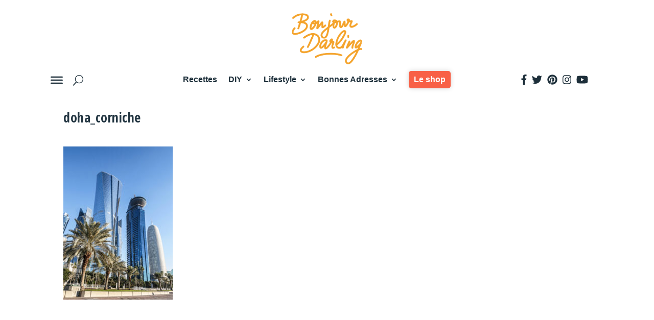

--- FILE ---
content_type: text/html; charset=UTF-8
request_url: https://www.bonjourdarling.com/doha/doha_corniche/
body_size: 14593
content:
<!DOCTYPE html>
<html lang="fr-FR">
<head>
	<meta charset="UTF-8" />
			
	<meta http-equiv="X-UA-Compatible" content="IE=edge">
	<link rel="pingback" href="https://www.bonjourdarling.com/xmlrpc.php" />

		<!--[if lt IE 9]>
	<script src="https://www.bonjourdarling.com/wp-content/themes/Extra/scripts/ext/html5.js" type="text/javascript"></script>
	<![endif]-->

	<script type="text/javascript">
		document.documentElement.className = 'js';
	</script>
	
	<script>var et_site_url='https://www.bonjourdarling.com';var et_post_id='19127';function et_core_page_resource_fallback(a,b){"undefined"===typeof b&&(b=a.sheet.cssRules&&0===a.sheet.cssRules.length);b&&(a.onerror=null,a.onload=null,a.href?a.href=et_site_url+"/?et_core_page_resource="+a.id+et_post_id:a.src&&(a.src=et_site_url+"/?et_core_page_resource="+a.id+et_post_id))}
</script><meta name='robots' content='index, follow, max-image-preview:large, max-snippet:-1, max-video-preview:-1' />
	<style>img:is([sizes="auto" i], [sizes^="auto," i]) { contain-intrinsic-size: 3000px 1500px }</style>
	
	<!-- This site is optimized with the Yoast SEO plugin v21.2 - https://yoast.com/wordpress/plugins/seo/ -->
	<title>doha_corniche - Bonjour Darling</title>
	<link rel="canonical" href="https://www.bonjourdarling.com/doha/doha_corniche/" />
	<meta property="og:locale" content="fr_FR" />
	<meta property="og:type" content="article" />
	<meta property="og:title" content="doha_corniche - Bonjour Darling" />
	<meta property="og:url" content="https://www.bonjourdarling.com/doha/doha_corniche/" />
	<meta property="og:site_name" content="Bonjour Darling" />
	<meta property="article:publisher" content="https://www.facebook.com/bonjourdarling.blog/" />
	<meta property="article:modified_time" content="2018-01-25T18:27:00+00:00" />
	<meta property="og:image" content="https://www.bonjourdarling.com/doha/doha_corniche" />
	<meta property="og:image:width" content="1030" />
	<meta property="og:image:height" content="1442" />
	<meta property="og:image:type" content="image/jpeg" />
	<meta name="twitter:card" content="summary_large_image" />
	<meta name="twitter:site" content="@Bonjour_Darling" />
	<meta name="twitter:label1" content="Written by" />
	<meta name="twitter:data1" content="Anne-Laure" />
	<script type="application/ld+json" class="yoast-schema-graph">{"@context":"https://schema.org","@graph":[{"@type":"WebPage","@id":"https://www.bonjourdarling.com/doha/doha_corniche/","url":"https://www.bonjourdarling.com/doha/doha_corniche/","name":"doha_corniche - Bonjour Darling","isPartOf":{"@id":"https://www.bonjourdarling.com/#website"},"primaryImageOfPage":{"@id":"https://www.bonjourdarling.com/doha/doha_corniche/#primaryimage"},"image":{"@id":"https://www.bonjourdarling.com/doha/doha_corniche/#primaryimage"},"thumbnailUrl":"https://www.bonjourdarling.com/wp-content/uploads/2018/01/doha_corniche.jpg","datePublished":"2018-01-25T17:54:36+00:00","dateModified":"2018-01-25T18:27:00+00:00","breadcrumb":{"@id":"https://www.bonjourdarling.com/doha/doha_corniche/#breadcrumb"},"inLanguage":"fr-FR","potentialAction":[{"@type":"ReadAction","target":["https://www.bonjourdarling.com/doha/doha_corniche/"]}]},{"@type":"ImageObject","inLanguage":"fr-FR","@id":"https://www.bonjourdarling.com/doha/doha_corniche/#primaryimage","url":"https://www.bonjourdarling.com/wp-content/uploads/2018/01/doha_corniche.jpg","contentUrl":"https://www.bonjourdarling.com/wp-content/uploads/2018/01/doha_corniche.jpg","width":1030,"height":1442,"caption":"Doha Qatar voyage Travel trip tourisme tourism touriste visit visitqatar"},{"@type":"BreadcrumbList","@id":"https://www.bonjourdarling.com/doha/doha_corniche/#breadcrumb","itemListElement":[{"@type":"ListItem","position":1,"name":"Accueil","item":"https://www.bonjourdarling.com/"},{"@type":"ListItem","position":2,"name":"Voyage à Doha, capitale du Qatar","item":"https://www.bonjourdarling.com/doha/"},{"@type":"ListItem","position":3,"name":"doha_corniche"}]},{"@type":"WebSite","@id":"https://www.bonjourdarling.com/#website","url":"https://www.bonjourdarling.com/","name":"Bonjour Darling","description":"Faire au mieux &#x1f331;","publisher":{"@id":"https://www.bonjourdarling.com/#/schema/person/72cae04da9f33310149a0a0bd83e4344"},"potentialAction":[{"@type":"SearchAction","target":{"@type":"EntryPoint","urlTemplate":"https://www.bonjourdarling.com/?s={search_term_string}"},"query-input":"required name=search_term_string"}],"inLanguage":"fr-FR"},{"@type":["Person","Organization"],"@id":"https://www.bonjourdarling.com/#/schema/person/72cae04da9f33310149a0a0bd83e4344","name":"Anne-Laure","image":{"@type":"ImageObject","inLanguage":"fr-FR","@id":"https://www.bonjourdarling.com/#/schema/person/image/","url":"https://www.bonjourdarling.com/wp-content/uploads/2018/01/doha_corniche-736x1030.jpg","contentUrl":"https://www.bonjourdarling.com/wp-content/uploads/2018/01/doha_corniche-736x1030.jpg","width":736,"height":1030,"caption":"Anne-Laure"},"logo":{"@id":"https://www.bonjourdarling.com/#/schema/person/image/"},"description":"Créatrice du blog Bonjour Darling. J'adore courir des semi-marathons et fêter mes petites victoires comme il se doit. Mais j'aime aussi partager toutes ces choses qu'on peut faire soi-même pour rendre le quotidien plus sympa, pour moi, pour nous et pour la planète. Le tout avec créativité et bienveillance.","sameAs":["https://www.facebook.com/bonjourdarling.blog/","https://www.instagram.com/bonjour_darling/","https://www.pinterest.fr/bonjourdarling/","https://twitter.com/Bonjour_Darling","https://www.youtube.com/c/bonjourdarling"]}]}</script>
	<!-- / Yoast SEO plugin. -->


<link rel='dns-prefetch' href='//use.fontawesome.com' />
<link rel='dns-prefetch' href='//fonts.googleapis.com' />
<link rel="alternate" type="application/rss+xml" title="Bonjour Darling &raquo; Flux" href="https://www.bonjourdarling.com/feed/" />
<link rel="alternate" type="application/rss+xml" title="Bonjour Darling &raquo; Flux des commentaires" href="https://www.bonjourdarling.com/comments/feed/" />
<link rel="alternate" type="application/rss+xml" title="Bonjour Darling &raquo; doha_corniche Flux des commentaires" href="https://www.bonjourdarling.com/doha/doha_corniche/feed/" />
<script type="text/javascript">
/* <![CDATA[ */
window._wpemojiSettings = {"baseUrl":"https:\/\/s.w.org\/images\/core\/emoji\/16.0.1\/72x72\/","ext":".png","svgUrl":"https:\/\/s.w.org\/images\/core\/emoji\/16.0.1\/svg\/","svgExt":".svg","source":{"concatemoji":"https:\/\/www.bonjourdarling.com\/wp-includes\/js\/wp-emoji-release.min.js"}};
/*! This file is auto-generated */
!function(s,n){var o,i,e;function c(e){try{var t={supportTests:e,timestamp:(new Date).valueOf()};sessionStorage.setItem(o,JSON.stringify(t))}catch(e){}}function p(e,t,n){e.clearRect(0,0,e.canvas.width,e.canvas.height),e.fillText(t,0,0);var t=new Uint32Array(e.getImageData(0,0,e.canvas.width,e.canvas.height).data),a=(e.clearRect(0,0,e.canvas.width,e.canvas.height),e.fillText(n,0,0),new Uint32Array(e.getImageData(0,0,e.canvas.width,e.canvas.height).data));return t.every(function(e,t){return e===a[t]})}function u(e,t){e.clearRect(0,0,e.canvas.width,e.canvas.height),e.fillText(t,0,0);for(var n=e.getImageData(16,16,1,1),a=0;a<n.data.length;a++)if(0!==n.data[a])return!1;return!0}function f(e,t,n,a){switch(t){case"flag":return n(e,"\ud83c\udff3\ufe0f\u200d\u26a7\ufe0f","\ud83c\udff3\ufe0f\u200b\u26a7\ufe0f")?!1:!n(e,"\ud83c\udde8\ud83c\uddf6","\ud83c\udde8\u200b\ud83c\uddf6")&&!n(e,"\ud83c\udff4\udb40\udc67\udb40\udc62\udb40\udc65\udb40\udc6e\udb40\udc67\udb40\udc7f","\ud83c\udff4\u200b\udb40\udc67\u200b\udb40\udc62\u200b\udb40\udc65\u200b\udb40\udc6e\u200b\udb40\udc67\u200b\udb40\udc7f");case"emoji":return!a(e,"\ud83e\udedf")}return!1}function g(e,t,n,a){var r="undefined"!=typeof WorkerGlobalScope&&self instanceof WorkerGlobalScope?new OffscreenCanvas(300,150):s.createElement("canvas"),o=r.getContext("2d",{willReadFrequently:!0}),i=(o.textBaseline="top",o.font="600 32px Arial",{});return e.forEach(function(e){i[e]=t(o,e,n,a)}),i}function t(e){var t=s.createElement("script");t.src=e,t.defer=!0,s.head.appendChild(t)}"undefined"!=typeof Promise&&(o="wpEmojiSettingsSupports",i=["flag","emoji"],n.supports={everything:!0,everythingExceptFlag:!0},e=new Promise(function(e){s.addEventListener("DOMContentLoaded",e,{once:!0})}),new Promise(function(t){var n=function(){try{var e=JSON.parse(sessionStorage.getItem(o));if("object"==typeof e&&"number"==typeof e.timestamp&&(new Date).valueOf()<e.timestamp+604800&&"object"==typeof e.supportTests)return e.supportTests}catch(e){}return null}();if(!n){if("undefined"!=typeof Worker&&"undefined"!=typeof OffscreenCanvas&&"undefined"!=typeof URL&&URL.createObjectURL&&"undefined"!=typeof Blob)try{var e="postMessage("+g.toString()+"("+[JSON.stringify(i),f.toString(),p.toString(),u.toString()].join(",")+"));",a=new Blob([e],{type:"text/javascript"}),r=new Worker(URL.createObjectURL(a),{name:"wpTestEmojiSupports"});return void(r.onmessage=function(e){c(n=e.data),r.terminate(),t(n)})}catch(e){}c(n=g(i,f,p,u))}t(n)}).then(function(e){for(var t in e)n.supports[t]=e[t],n.supports.everything=n.supports.everything&&n.supports[t],"flag"!==t&&(n.supports.everythingExceptFlag=n.supports.everythingExceptFlag&&n.supports[t]);n.supports.everythingExceptFlag=n.supports.everythingExceptFlag&&!n.supports.flag,n.DOMReady=!1,n.readyCallback=function(){n.DOMReady=!0}}).then(function(){return e}).then(function(){var e;n.supports.everything||(n.readyCallback(),(e=n.source||{}).concatemoji?t(e.concatemoji):e.wpemoji&&e.twemoji&&(t(e.twemoji),t(e.wpemoji)))}))}((window,document),window._wpemojiSettings);
/* ]]> */
</script>
<meta content="Extra-Child v.1" name="generator"/><style id='wp-emoji-styles-inline-css' type='text/css'>

	img.wp-smiley, img.emoji {
		display: inline !important;
		border: none !important;
		box-shadow: none !important;
		height: 1em !important;
		width: 1em !important;
		margin: 0 0.07em !important;
		vertical-align: -0.1em !important;
		background: none !important;
		padding: 0 !important;
	}
</style>
<link rel='stylesheet' id='wp-block-library-css' href='https://www.bonjourdarling.com/wp-includes/css/dist/block-library/style.min.css' type='text/css' media='all' />
<style id='global-styles-inline-css' type='text/css'>
:root{--wp--preset--aspect-ratio--square: 1;--wp--preset--aspect-ratio--4-3: 4/3;--wp--preset--aspect-ratio--3-4: 3/4;--wp--preset--aspect-ratio--3-2: 3/2;--wp--preset--aspect-ratio--2-3: 2/3;--wp--preset--aspect-ratio--16-9: 16/9;--wp--preset--aspect-ratio--9-16: 9/16;--wp--preset--color--black: #000000;--wp--preset--color--cyan-bluish-gray: #abb8c3;--wp--preset--color--white: #ffffff;--wp--preset--color--pale-pink: #f78da7;--wp--preset--color--vivid-red: #cf2e2e;--wp--preset--color--luminous-vivid-orange: #ff6900;--wp--preset--color--luminous-vivid-amber: #fcb900;--wp--preset--color--light-green-cyan: #7bdcb5;--wp--preset--color--vivid-green-cyan: #00d084;--wp--preset--color--pale-cyan-blue: #8ed1fc;--wp--preset--color--vivid-cyan-blue: #0693e3;--wp--preset--color--vivid-purple: #9b51e0;--wp--preset--gradient--vivid-cyan-blue-to-vivid-purple: linear-gradient(135deg,rgba(6,147,227,1) 0%,rgb(155,81,224) 100%);--wp--preset--gradient--light-green-cyan-to-vivid-green-cyan: linear-gradient(135deg,rgb(122,220,180) 0%,rgb(0,208,130) 100%);--wp--preset--gradient--luminous-vivid-amber-to-luminous-vivid-orange: linear-gradient(135deg,rgba(252,185,0,1) 0%,rgba(255,105,0,1) 100%);--wp--preset--gradient--luminous-vivid-orange-to-vivid-red: linear-gradient(135deg,rgba(255,105,0,1) 0%,rgb(207,46,46) 100%);--wp--preset--gradient--very-light-gray-to-cyan-bluish-gray: linear-gradient(135deg,rgb(238,238,238) 0%,rgb(169,184,195) 100%);--wp--preset--gradient--cool-to-warm-spectrum: linear-gradient(135deg,rgb(74,234,220) 0%,rgb(151,120,209) 20%,rgb(207,42,186) 40%,rgb(238,44,130) 60%,rgb(251,105,98) 80%,rgb(254,248,76) 100%);--wp--preset--gradient--blush-light-purple: linear-gradient(135deg,rgb(255,206,236) 0%,rgb(152,150,240) 100%);--wp--preset--gradient--blush-bordeaux: linear-gradient(135deg,rgb(254,205,165) 0%,rgb(254,45,45) 50%,rgb(107,0,62) 100%);--wp--preset--gradient--luminous-dusk: linear-gradient(135deg,rgb(255,203,112) 0%,rgb(199,81,192) 50%,rgb(65,88,208) 100%);--wp--preset--gradient--pale-ocean: linear-gradient(135deg,rgb(255,245,203) 0%,rgb(182,227,212) 50%,rgb(51,167,181) 100%);--wp--preset--gradient--electric-grass: linear-gradient(135deg,rgb(202,248,128) 0%,rgb(113,206,126) 100%);--wp--preset--gradient--midnight: linear-gradient(135deg,rgb(2,3,129) 0%,rgb(40,116,252) 100%);--wp--preset--font-size--small: 13px;--wp--preset--font-size--medium: 20px;--wp--preset--font-size--large: 36px;--wp--preset--font-size--x-large: 42px;--wp--preset--spacing--20: 0.44rem;--wp--preset--spacing--30: 0.67rem;--wp--preset--spacing--40: 1rem;--wp--preset--spacing--50: 1.5rem;--wp--preset--spacing--60: 2.25rem;--wp--preset--spacing--70: 3.38rem;--wp--preset--spacing--80: 5.06rem;--wp--preset--shadow--natural: 6px 6px 9px rgba(0, 0, 0, 0.2);--wp--preset--shadow--deep: 12px 12px 50px rgba(0, 0, 0, 0.4);--wp--preset--shadow--sharp: 6px 6px 0px rgba(0, 0, 0, 0.2);--wp--preset--shadow--outlined: 6px 6px 0px -3px rgba(255, 255, 255, 1), 6px 6px rgba(0, 0, 0, 1);--wp--preset--shadow--crisp: 6px 6px 0px rgba(0, 0, 0, 1);}:root { --wp--style--global--content-size: 856px;--wp--style--global--wide-size: 1280px; }:where(body) { margin: 0; }.wp-site-blocks > .alignleft { float: left; margin-right: 2em; }.wp-site-blocks > .alignright { float: right; margin-left: 2em; }.wp-site-blocks > .aligncenter { justify-content: center; margin-left: auto; margin-right: auto; }:where(.is-layout-flex){gap: 0.5em;}:where(.is-layout-grid){gap: 0.5em;}.is-layout-flow > .alignleft{float: left;margin-inline-start: 0;margin-inline-end: 2em;}.is-layout-flow > .alignright{float: right;margin-inline-start: 2em;margin-inline-end: 0;}.is-layout-flow > .aligncenter{margin-left: auto !important;margin-right: auto !important;}.is-layout-constrained > .alignleft{float: left;margin-inline-start: 0;margin-inline-end: 2em;}.is-layout-constrained > .alignright{float: right;margin-inline-start: 2em;margin-inline-end: 0;}.is-layout-constrained > .aligncenter{margin-left: auto !important;margin-right: auto !important;}.is-layout-constrained > :where(:not(.alignleft):not(.alignright):not(.alignfull)){max-width: var(--wp--style--global--content-size);margin-left: auto !important;margin-right: auto !important;}.is-layout-constrained > .alignwide{max-width: var(--wp--style--global--wide-size);}body .is-layout-flex{display: flex;}.is-layout-flex{flex-wrap: wrap;align-items: center;}.is-layout-flex > :is(*, div){margin: 0;}body .is-layout-grid{display: grid;}.is-layout-grid > :is(*, div){margin: 0;}body{padding-top: 0px;padding-right: 0px;padding-bottom: 0px;padding-left: 0px;}a:where(:not(.wp-element-button)){text-decoration: underline;}:root :where(.wp-element-button, .wp-block-button__link){background-color: #32373c;border-width: 0;color: #fff;font-family: inherit;font-size: inherit;line-height: inherit;padding: calc(0.667em + 2px) calc(1.333em + 2px);text-decoration: none;}.has-black-color{color: var(--wp--preset--color--black) !important;}.has-cyan-bluish-gray-color{color: var(--wp--preset--color--cyan-bluish-gray) !important;}.has-white-color{color: var(--wp--preset--color--white) !important;}.has-pale-pink-color{color: var(--wp--preset--color--pale-pink) !important;}.has-vivid-red-color{color: var(--wp--preset--color--vivid-red) !important;}.has-luminous-vivid-orange-color{color: var(--wp--preset--color--luminous-vivid-orange) !important;}.has-luminous-vivid-amber-color{color: var(--wp--preset--color--luminous-vivid-amber) !important;}.has-light-green-cyan-color{color: var(--wp--preset--color--light-green-cyan) !important;}.has-vivid-green-cyan-color{color: var(--wp--preset--color--vivid-green-cyan) !important;}.has-pale-cyan-blue-color{color: var(--wp--preset--color--pale-cyan-blue) !important;}.has-vivid-cyan-blue-color{color: var(--wp--preset--color--vivid-cyan-blue) !important;}.has-vivid-purple-color{color: var(--wp--preset--color--vivid-purple) !important;}.has-black-background-color{background-color: var(--wp--preset--color--black) !important;}.has-cyan-bluish-gray-background-color{background-color: var(--wp--preset--color--cyan-bluish-gray) !important;}.has-white-background-color{background-color: var(--wp--preset--color--white) !important;}.has-pale-pink-background-color{background-color: var(--wp--preset--color--pale-pink) !important;}.has-vivid-red-background-color{background-color: var(--wp--preset--color--vivid-red) !important;}.has-luminous-vivid-orange-background-color{background-color: var(--wp--preset--color--luminous-vivid-orange) !important;}.has-luminous-vivid-amber-background-color{background-color: var(--wp--preset--color--luminous-vivid-amber) !important;}.has-light-green-cyan-background-color{background-color: var(--wp--preset--color--light-green-cyan) !important;}.has-vivid-green-cyan-background-color{background-color: var(--wp--preset--color--vivid-green-cyan) !important;}.has-pale-cyan-blue-background-color{background-color: var(--wp--preset--color--pale-cyan-blue) !important;}.has-vivid-cyan-blue-background-color{background-color: var(--wp--preset--color--vivid-cyan-blue) !important;}.has-vivid-purple-background-color{background-color: var(--wp--preset--color--vivid-purple) !important;}.has-black-border-color{border-color: var(--wp--preset--color--black) !important;}.has-cyan-bluish-gray-border-color{border-color: var(--wp--preset--color--cyan-bluish-gray) !important;}.has-white-border-color{border-color: var(--wp--preset--color--white) !important;}.has-pale-pink-border-color{border-color: var(--wp--preset--color--pale-pink) !important;}.has-vivid-red-border-color{border-color: var(--wp--preset--color--vivid-red) !important;}.has-luminous-vivid-orange-border-color{border-color: var(--wp--preset--color--luminous-vivid-orange) !important;}.has-luminous-vivid-amber-border-color{border-color: var(--wp--preset--color--luminous-vivid-amber) !important;}.has-light-green-cyan-border-color{border-color: var(--wp--preset--color--light-green-cyan) !important;}.has-vivid-green-cyan-border-color{border-color: var(--wp--preset--color--vivid-green-cyan) !important;}.has-pale-cyan-blue-border-color{border-color: var(--wp--preset--color--pale-cyan-blue) !important;}.has-vivid-cyan-blue-border-color{border-color: var(--wp--preset--color--vivid-cyan-blue) !important;}.has-vivid-purple-border-color{border-color: var(--wp--preset--color--vivid-purple) !important;}.has-vivid-cyan-blue-to-vivid-purple-gradient-background{background: var(--wp--preset--gradient--vivid-cyan-blue-to-vivid-purple) !important;}.has-light-green-cyan-to-vivid-green-cyan-gradient-background{background: var(--wp--preset--gradient--light-green-cyan-to-vivid-green-cyan) !important;}.has-luminous-vivid-amber-to-luminous-vivid-orange-gradient-background{background: var(--wp--preset--gradient--luminous-vivid-amber-to-luminous-vivid-orange) !important;}.has-luminous-vivid-orange-to-vivid-red-gradient-background{background: var(--wp--preset--gradient--luminous-vivid-orange-to-vivid-red) !important;}.has-very-light-gray-to-cyan-bluish-gray-gradient-background{background: var(--wp--preset--gradient--very-light-gray-to-cyan-bluish-gray) !important;}.has-cool-to-warm-spectrum-gradient-background{background: var(--wp--preset--gradient--cool-to-warm-spectrum) !important;}.has-blush-light-purple-gradient-background{background: var(--wp--preset--gradient--blush-light-purple) !important;}.has-blush-bordeaux-gradient-background{background: var(--wp--preset--gradient--blush-bordeaux) !important;}.has-luminous-dusk-gradient-background{background: var(--wp--preset--gradient--luminous-dusk) !important;}.has-pale-ocean-gradient-background{background: var(--wp--preset--gradient--pale-ocean) !important;}.has-electric-grass-gradient-background{background: var(--wp--preset--gradient--electric-grass) !important;}.has-midnight-gradient-background{background: var(--wp--preset--gradient--midnight) !important;}.has-small-font-size{font-size: var(--wp--preset--font-size--small) !important;}.has-medium-font-size{font-size: var(--wp--preset--font-size--medium) !important;}.has-large-font-size{font-size: var(--wp--preset--font-size--large) !important;}.has-x-large-font-size{font-size: var(--wp--preset--font-size--x-large) !important;}
:where(.wp-block-post-template.is-layout-flex){gap: 1.25em;}:where(.wp-block-post-template.is-layout-grid){gap: 1.25em;}
:where(.wp-block-columns.is-layout-flex){gap: 2em;}:where(.wp-block-columns.is-layout-grid){gap: 2em;}
:root :where(.wp-block-pullquote){font-size: 1.5em;line-height: 1.6;}
</style>
<link rel='stylesheet' id='wp-pagenavi-css' href='https://www.bonjourdarling.com/wp-content/plugins/wp-pagenavi/pagenavi-css.css' type='text/css' media='all' />
<link rel='stylesheet' id='megamenu-css' href='https://www.bonjourdarling.com/wp-content/uploads/maxmegamenu/style.css' type='text/css' media='all' />
<link rel='stylesheet' id='dashicons-css' href='https://www.bonjourdarling.com/wp-includes/css/dashicons.min.css' type='text/css' media='all' />
<link rel='stylesheet' id='search-filter-plugin-styles-css' href='https://www.bonjourdarling.com/wp-content/plugins/search-filter-pro/public/assets/css/search-filter.min.css' type='text/css' media='all' />
<link rel='stylesheet' id='parent-style-css' href='https://www.bonjourdarling.com/wp-content/themes/Extra/style.css?00&#038;ver=6.8.3' type='text/css' media='all' />
<link rel='stylesheet' id='extra-style-css' href='https://www.bonjourdarling.com/wp-content/themes/Extra-Child-Theme/style.css' type='text/css' media='all' />
<link rel='stylesheet' id='dp-divi-filtergrid-styles-css' href='https://www.bonjourdarling.com/wp-content/plugins/dp-divi-filtergrid/styles/style.min.css' type='text/css' media='all' />
<link rel='stylesheet' id='et-builder-googlefonts-cached-css' href='https://fonts.googleapis.com/css?family=Open+Sans+Condensed:300,300italic,700|Open+Sans:300,300italic,regular,italic,600,600italic,700,700italic,800,800italic&#038;subset=latin,latin-ext&#038;display=swap' type='text/css' media='all' />
<script type="text/javascript" src="https://www.bonjourdarling.com/wp-includes/js/jquery/jquery.min.js" id="jquery-core-js"></script>
<script type="text/javascript" src="https://www.bonjourdarling.com/wp-includes/js/jquery/jquery-migrate.min.js" id="jquery-migrate-js"></script>
<script type="text/javascript" id="search-filter-plugin-build-js-extra">
/* <![CDATA[ */
var SF_LDATA = {"ajax_url":"https:\/\/www.bonjourdarling.com\/wp-admin\/admin-ajax.php","home_url":"https:\/\/www.bonjourdarling.com\/"};
/* ]]> */
</script>
<script type="text/javascript" src="https://www.bonjourdarling.com/wp-content/plugins/search-filter-pro/public/assets/js/search-filter-build.min.js" id="search-filter-plugin-build-js"></script>
<script type="text/javascript" src="https://www.bonjourdarling.com/wp-content/plugins/search-filter-pro/public/assets/js/chosen.jquery.min.js" id="search-filter-plugin-chosen-js"></script>
<link rel="https://api.w.org/" href="https://www.bonjourdarling.com/wp-json/" /><link rel="alternate" title="JSON" type="application/json" href="https://www.bonjourdarling.com/wp-json/wp/v2/media/19127" /><link rel="EditURI" type="application/rsd+xml" title="RSD" href="https://www.bonjourdarling.com/xmlrpc.php?rsd" />
<meta name="generator" content="WordPress 6.8.3" />
<link rel='shortlink' href='https://www.bonjourdarling.com/?p=19127' />
<link rel="alternate" title="oEmbed (JSON)" type="application/json+oembed" href="https://www.bonjourdarling.com/wp-json/oembed/1.0/embed?url=https%3A%2F%2Fwww.bonjourdarling.com%2Fdoha%2Fdoha_corniche%2F" />
<link rel="alternate" title="oEmbed (XML)" type="text/xml+oembed" href="https://www.bonjourdarling.com/wp-json/oembed/1.0/embed?url=https%3A%2F%2Fwww.bonjourdarling.com%2Fdoha%2Fdoha_corniche%2F&#038;format=xml" />
<meta name="viewport" content="width=device-width, initial-scale=1.0, maximum-scale=1.0, user-scalable=1" /><link rel="preload" href="https://www.bonjourdarling.com/wp-content/themes/Extra/core/admin/fonts/modules.ttf" as="font" crossorigin="anonymous"><!-- Global site tag (gtag.js) - Google Analytics -->
<script async src="https://www.googletagmanager.com/gtag/js?id=UA-38581612-1"></script>
<script>
  window.dataLayer = window.dataLayer || [];
  function gtag(){dataLayer.push(arguments);}
  gtag('js', new Date());

  gtag('config', 'UA-38581612-1');
</script>

<meta name="p:domain_verify" content="e23185093900c01d1af138d15bd41d9b"><link rel="icon" href="https://www.bonjourdarling.com/wp-content/uploads/2019/10/faveicon.png" sizes="32x32" />
<link rel="icon" href="https://www.bonjourdarling.com/wp-content/uploads/2019/10/faveicon.png" sizes="192x192" />
<link rel="apple-touch-icon" href="https://www.bonjourdarling.com/wp-content/uploads/2019/10/faveicon.png" />
<meta name="msapplication-TileImage" content="https://www.bonjourdarling.com/wp-content/uploads/2019/10/faveicon.png" />
<link rel="stylesheet" id="et-extra-customizer-global-cached-inline-styles" href="https://www.bonjourdarling.com/wp-content/et-cache/global/et-extra-customizer-global-17688355916255.min.css" onerror="et_core_page_resource_fallback(this, true)" onload="et_core_page_resource_fallback(this)" /><style type="text/css">/** Mega Menu CSS: fs **/</style>
</head>
<body class="attachment wp-singular attachment-template-default single single-attachment postid-19127 attachmentid-19127 attachment-jpeg wp-theme-Extra wp-child-theme-Extra-Child-Theme et-tb-has-template et-tb-has-header et-tb-has-footer mega-menu-secondary-menu et_extra et_fullwidth_secondary_nav et_fixed_nav et_pb_gutters3 et_primary_nav_dropdown_animation_scaleInRight et_secondary_nav_dropdown_animation_fadeInTop  et_includes_sidebar et-db et_minified_js et_minified_css">
	<div id="page-container" class="page-container">
<div id="et-boc" class="et-boc">
			
		<header class="et-l et-l--header">
			<div class="et_builder_inner_content et_pb_gutters3">
		<div class="et_pb_section et_pb_section_0_tb_header et_section_regular" >
				
				
				
				
					<div class="et_pb_row et_pb_row_0_tb_header">
				<div class="et_pb_column et_pb_column_4_4 et_pb_column_0_tb_header  et_pb_css_mix_blend_mode_passthrough et-last-child">
				
				
				<div class="et_pb_module et_pb_image et_pb_image_0_tb_header">
				
				
				<a href="https://bonjourdarling.com"><span class="et_pb_image_wrap "><img decoding="async" src="https://www.bonjourdarling.com/wp-content/uploads/2019/09/bonjour-darling-blog.png" alt="" title="" height="auto" width="auto" class="wp-image-20723" /></span></a>
			</div>
			</div> <!-- .et_pb_column -->
				
				
			</div> <!-- .et_pb_row -->
				
				
			</div> <!-- .et_pb_section --><div id="divi-sticky-header" class="et_pb_section et_pb_section_1_tb_header et_section_regular" >
				
				
				
				
					<div id="menu-section" class="et_pb_row et_pb_row_1_tb_header et_pb_gutters1 et_pb_row--with-menu">
				<div class="et_pb_column et_pb_column_1_5 et_pb_column_1_tb_header  et_pb_css_mix_blend_mode_passthrough" id="secondary-left-menu">
				
				
				<div id="left-menu" class="et_pb_module et_pb_code et_pb_code_0_tb_header">
				
				
				<div class="et_pb_code_inner"><div id="mega-menu-wrap-secondary-menu" class="mega-menu-wrap"><div class="mega-menu-toggle"><div class="mega-toggle-blocks-left"><div class='mega-toggle-block mega-menu-toggle-animated-block mega-toggle-block-1' id='mega-toggle-block-1'><button aria-label="" class="mega-toggle-animated mega-toggle-animated-slider" type="button" aria-expanded="false">
                  <span class="mega-toggle-animated-box">
                    <span class="mega-toggle-animated-inner"></span>
                  </span>
                </button></div></div><div class="mega-toggle-blocks-center"></div><div class="mega-toggle-blocks-right"></div></div><ul id="mega-menu-secondary-menu" class="mega-menu max-mega-menu mega-menu-horizontal mega-no-js" data-event="hover_intent" data-effect="fade_up" data-effect-speed="200" data-effect-mobile="disabled" data-effect-speed-mobile="0" data-mobile-force-width="false" data-second-click="go" data-document-click="collapse" data-vertical-behaviour="standard" data-breakpoint="9000" data-unbind="true" data-mobile-state="collapse_all" data-hover-intent-timeout="300" data-hover-intent-interval="100"><li class='mega-menu-item mega-menu-item-type-post_type mega-menu-item-object-page mega-align-bottom-left mega-menu-flyout mega-menu-item-20948' id='mega-menu-item-20948'><a class="mega-menu-link" href="https://www.bonjourdarling.com/a-propos/" tabindex="0">A propos</a></li><li class='mega-menu-item mega-menu-item-type-custom mega-menu-item-object-custom mega-align-bottom-left mega-menu-flyout mega-menu-item-20949' id='mega-menu-item-20949'><a target="_blank" class="mega-menu-link" href="https://open.spotify.com/user/bonjourdarling?si=huppq-16S3ulRWLxJy-ypw" tabindex="0">Playlists</a></li><li class='mega-menu-item mega-menu-item-type-post_type mega-menu-item-object-page mega-align-bottom-left mega-menu-flyout mega-menu-item-20959' id='mega-menu-item-20959'><a class="mega-menu-link" href="https://www.bonjourdarling.com/contact/" tabindex="0">Contact</a></li></ul></div></div>
			</div> <!-- .et_pb_code -->
			</div> <!-- .et_pb_column --><div class="et_pb_column et_pb_column_3_5 et_pb_column_2_tb_header  et_pb_css_mix_blend_mode_passthrough et_pb_column--with-menu">
				
				
				<div class="et_pb_module et_pb_menu et_pb_menu_0_tb_header et_pb_bg_layout_light  et_pb_text_align_left et_dropdown_animation_fade et_pb_menu--without-logo et_pb_menu--style-centered">
					
					
					<div class="et_pb_menu_inner_container clearfix">
						
						<div class="et_pb_menu__wrap">
							<div class="et_pb_menu__menu">
								<nav class="et-menu-nav"><ul id="menu-menu-principal" class="et-menu nav"><li class="et_pb_menu_page_id-20756 menu-item menu-item-type-post_type menu-item-object-page menu-item-20757"><a href="https://www.bonjourdarling.com/recette/">Recettes</a></li>
<li class="et_pb_menu_page_id-22 menu-item menu-item-type-taxonomy menu-item-object-category menu-item-has-children menu-item-20944"><a href="https://www.bonjourdarling.com/diy/">DIY</a>
<ul class="sub-menu">
	<li class="et_pb_menu_page_id-646 menu-item menu-item-type-taxonomy menu-item-object-category menu-item-21700"><a href="https://www.bonjourdarling.com/diy/bien-etre/">Bien-être</a></li>
	<li class="et_pb_menu_page_id-645 menu-item menu-item-type-taxonomy menu-item-object-category menu-item-21699"><a href="https://www.bonjourdarling.com/diy/mode/">Mode</a></li>
	<li class="et_pb_menu_page_id-643 menu-item menu-item-type-taxonomy menu-item-object-category menu-item-21697"><a href="https://www.bonjourdarling.com/diy/deco/">Déco</a></li>
	<li class="et_pb_menu_page_id-644 menu-item menu-item-type-taxonomy menu-item-object-category menu-item-21698"><a href="https://www.bonjourdarling.com/diy/bijoux/">Bijoux</a></li>
</ul>
</li>
<li class="et_pb_menu_page_id-630 menu-item menu-item-type-taxonomy menu-item-object-category menu-item-has-children menu-item-20720"><a href="https://www.bonjourdarling.com/lifestyle/">Lifestyle</a>
<ul class="sub-menu">
	<li class="et_pb_menu_page_id-641 menu-item menu-item-type-taxonomy menu-item-object-category menu-item-21709"><a href="https://www.bonjourdarling.com/lifestyle/mon-quotidien/">Mon quotidien</a></li>
	<li class="et_pb_menu_page_id-640 menu-item menu-item-type-taxonomy menu-item-object-category menu-item-21707"><a href="https://www.bonjourdarling.com/lifestyle/mon-corps/">Mon corps</a></li>
	<li class="et_pb_menu_page_id-653 menu-item menu-item-type-taxonomy menu-item-object-category menu-item-21708"><a href="https://www.bonjourdarling.com/lifestyle/beaute/">Beauté</a></li>
	<li class="et_pb_menu_page_id-625 menu-item menu-item-type-taxonomy menu-item-object-category menu-item-21710"><a href="https://www.bonjourdarling.com/lifestyle/sport/">Sport</a></li>
	<li class="et_pb_menu_page_id-652 menu-item menu-item-type-taxonomy menu-item-object-category menu-item-21706"><a href="https://www.bonjourdarling.com/lifestyle/high-tech/">High-tech</a></li>
</ul>
</li>
<li class="et_pb_menu_page_id-629 menu-item menu-item-type-taxonomy menu-item-object-category menu-item-has-children menu-item-20721"><a href="https://www.bonjourdarling.com/bonnes-adresses/">Bonnes Adresses</a>
<ul class="sub-menu">
	<li class="et_pb_menu_page_id-657 menu-item menu-item-type-taxonomy menu-item-object-category menu-item-21705"><a href="https://www.bonjourdarling.com/bonnes-adresses/bordeaux/">Bordeaux</a></li>
	<li class="et_pb_menu_page_id-648 menu-item menu-item-type-taxonomy menu-item-object-category menu-item-21701"><a href="https://www.bonjourdarling.com/bonnes-adresses/sud-ouest/">Sud Ouest</a></li>
	<li class="et_pb_menu_page_id-649 menu-item menu-item-type-taxonomy menu-item-object-category menu-item-21702"><a href="https://www.bonjourdarling.com/bonnes-adresses/france/">France</a></li>
	<li class="et_pb_menu_page_id-650 menu-item menu-item-type-taxonomy menu-item-object-category menu-item-21703"><a href="https://www.bonjourdarling.com/bonnes-adresses/europe/">Europe</a></li>
	<li class="et_pb_menu_page_id-651 menu-item menu-item-type-taxonomy menu-item-object-category menu-item-21704"><a href="https://www.bonjourdarling.com/bonnes-adresses/monde/">Monde</a></li>
</ul>
</li>
<li class="shop et_pb_menu_page_id-20946 menu-item menu-item-type-custom menu-item-object-custom menu-item-20946"><a target="_blank" href="https://bonjourleshop.com/">Le shop</a></li>
</ul></nav>
							</div>
							
							<button type="button" class="et_pb_menu__icon et_pb_menu__search-button"></button>
							<div class="et_mobile_nav_menu">
				<a href="#" class="mobile_nav closed">
					<span class="mobile_menu_bar"></span>
				</a>
			</div>
						</div>
						<div class="et_pb_menu__search-container et_pb_menu__search-container--disabled">
				<div class="et_pb_menu__search">
					<form role="search" method="get" class="et_pb_menu__search-form" action="https://www.bonjourdarling.com/">
						<input type="search" class="et_pb_menu__search-input" placeholder="Chercher …" name="s" title="Rechercher:" />
					</form>
					<button type="button" class="et_pb_menu__icon et_pb_menu__close-search-button"></button>
				</div>
			</div>
					</div>
				</div>
			</div> <!-- .et_pb_column --><div class="et_pb_column et_pb_column_1_5 et_pb_column_3_tb_header  et_pb_css_mix_blend_mode_passthrough et-last-child" id="social-networks">
				
				
				<div class="et_pb_module et_pb_text et_pb_text_0_tb_header  et_pb_text_align_center et_pb_bg_layout_light">
				
				
				<div class="et_pb_text_inner"><a style="margin: 0 5px;" href="https://www.facebook.com/bonjourdarling.blog" target="_blank" rel="noopener noreferrer"><span><i class="fab fa-facebook-f"></i></span></a><a style="margin: 0 5px;" href="https://twitter.com/Bonjour_Darling" target="_blank" rel="noopener noreferrer"><span><i class="fab fa-twitter"></i></span></a><a style="margin: 0 5px;" href="https://www.pinterest.fr/bonjourdarling/" target="_blank" rel="noopener noreferrer"><span><i class="fab fa-pinterest"></i></span></a><a style="margin: 0 5px;" href="https://www.instagram.com/bonjour_darling/" target="_blank" rel="noopener noreferrer"><span><i class="fab fa-instagram"></i></span></a><a style="margin: 0 0 0 5px;" href="https://www.youtube.com/channel/UCcaujq1qPOYhOF-El2BPWOg" target="_blank" rel="noopener noreferrer"><span><i class="fab fa-youtube"></i></span></a></div>
			</div> <!-- .et_pb_text -->
			</div> <!-- .et_pb_column -->
				
				
			</div> <!-- .et_pb_row --><div id="menu-section" class="et_pb_row et_pb_row_2_tb_header et_pb_gutters1 et_pb_row--with-menu">
				<div class="et_pb_column et_pb_column_1_5 et_pb_column_4_tb_header  et_pb_css_mix_blend_mode_passthrough et_pb_column_empty">
				
				
				
			</div> <!-- .et_pb_column --><div class="et_pb_column et_pb_column_3_5 et_pb_column_5_tb_header  et_pb_css_mix_blend_mode_passthrough et_pb_column--with-menu">
				
				
				<div id="mobile-menu" class="et_pb_module et_pb_menu et_pb_menu_1_tb_header et_pb_bg_layout_light  et_pb_text_align_left et_dropdown_animation_fade et_pb_menu--without-logo et_pb_menu--style-centered">
					
					
					<div class="et_pb_menu_inner_container clearfix">
						
						<div class="et_pb_menu__wrap">
							<div class="et_pb_menu__menu">
								<nav class="et-menu-nav"><ul id="menu-menu-mobile" class="et-menu nav"><li id="menu-item-23150" class="et_pb_menu_page_id-20756 menu-item menu-item-type-post_type menu-item-object-page menu-item-23150"><a href="https://www.bonjourdarling.com/recette/">Recettes</a></li>
<li id="menu-item-23151" class="et_pb_menu_page_id-22 menu-item menu-item-type-taxonomy menu-item-object-category menu-item-23151"><a href="https://www.bonjourdarling.com/diy/">DIY</a></li>
<li id="menu-item-23156" class="et_pb_menu_page_id-630 menu-item menu-item-type-taxonomy menu-item-object-category menu-item-23156"><a href="https://www.bonjourdarling.com/lifestyle/">Lifestyle</a></li>
<li id="menu-item-23162" class="et_pb_menu_page_id-629 menu-item menu-item-type-taxonomy menu-item-object-category menu-item-23162"><a href="https://www.bonjourdarling.com/bonnes-adresses/">Bonnes Adresses</a></li>
<li id="menu-item-23169" class="shop et_pb_menu_page_id-23169 menu-item menu-item-type-custom menu-item-object-custom menu-item-23169"><a target="_blank" href="https://bonjourleshop.com/">Le shop</a></li>
<li id="menu-item-23173" class="et_pb_menu_page_id-9607 menu-item menu-item-type-post_type menu-item-object-page menu-item-23173"><a href="https://www.bonjourdarling.com/a-propos/">A propos</a></li>
<li id="menu-item-23170" class="et_pb_menu_page_id-23170 menu-item menu-item-type-custom menu-item-object-custom menu-item-23170"><a target="_blank" href="https://open.spotify.com/user/bonjourdarling?si=huppq-16S3ulRWLxJy-ypw">Playlists</a></li>
<li id="menu-item-23171" class="et_pb_menu_page_id-20950 menu-item menu-item-type-post_type menu-item-object-page menu-item-23171"><a href="https://www.bonjourdarling.com/contact/">Contact</a></li>
</ul></nav>
							</div>
							
							<button type="button" class="et_pb_menu__icon et_pb_menu__search-button"></button>
							<div class="et_mobile_nav_menu">
				<a href="#" class="mobile_nav closed">
					<span class="mobile_menu_bar"></span>
				</a>
			</div>
						</div>
						<div class="et_pb_menu__search-container et_pb_menu__search-container--disabled">
				<div class="et_pb_menu__search">
					<form role="search" method="get" class="et_pb_menu__search-form" action="https://www.bonjourdarling.com/">
						<input type="search" class="et_pb_menu__search-input" placeholder="Chercher …" name="s" title="Rechercher:" />
					</form>
					<button type="button" class="et_pb_menu__icon et_pb_menu__close-search-button"></button>
				</div>
			</div>
					</div>
				</div>
			</div> <!-- .et_pb_column --><div class="et_pb_column et_pb_column_1_5 et_pb_column_6_tb_header  et_pb_css_mix_blend_mode_passthrough et-last-child">
				
				
				<div class="et_pb_module et_pb_text et_pb_text_1_tb_header  et_pb_text_align_center et_pb_bg_layout_light">
				
				
				<div class="et_pb_text_inner"><a style="margin: 0 5px;" href="https://www.facebook.com/bonjourdarling.blog" target="_blank" rel="noopener noreferrer"><span><i class="fab fa-facebook-f"></i></span></a><a style="margin: 0 5px;" href="https://twitter.com/Bonjour_Darling" target="_blank" rel="noopener noreferrer"><span><i class="fab fa-twitter"></i></span></a><a style="margin: 0 5px;" href="https://www.pinterest.fr/bonjourdarling/" target="_blank" rel="noopener noreferrer"><span><i class="fab fa-pinterest"></i></span></a><a style="margin: 0 5px;" href="https://www.instagram.com/bonjour_darling/" target="_blank" rel="noopener noreferrer"><span><i class="fab fa-instagram"></i></span></a><a style="margin: 0 0 0 5px;" href="https://www.youtube.com/channel/UCcaujq1qPOYhOF-El2BPWOg" target="_blank" rel="noopener noreferrer"><span><i class="fab fa-youtube"></i></span></a></div>
			</div> <!-- .et_pb_text -->
			</div> <!-- .et_pb_column -->
				
				
			</div> <!-- .et_pb_row -->
				
				
			</div> <!-- .et_pb_section -->		</div><!-- .et_builder_inner_content -->
	</header><!-- .et-l -->
	<div id="main-content">
		<div class="container">
		<div id="content-area" class=" clearfix">
			<div class="et_pb_extra_column_main">
								<article id="post-19127" class="module single-post-module post-19127 attachment type-attachment status-inherit hentry h-recipe">
					<div class="post-wrap">
						<h1 class="entry-title">doha_corniche</h1>
						<div class="post-content entry-content">
							<p class="attachment"><a href='https://www.bonjourdarling.com/wp-content/uploads/2018/01/doha_corniche.jpg'><img loading="lazy" decoding="async" width="214" height="300" src="https://www.bonjourdarling.com/wp-content/uploads/2018/01/doha_corniche-214x300.jpg" class="attachment-medium size-medium" alt="Doha Qatar voyage Travel trip tourisme tourism touriste visit visitqatar" srcset="https://www.bonjourdarling.com/wp-content/uploads/2018/01/doha_corniche-214x300.jpg 214w, https://www.bonjourdarling.com/wp-content/uploads/2018/01/doha_corniche-768x1075.jpg 768w, https://www.bonjourdarling.com/wp-content/uploads/2018/01/doha_corniche-736x1030.jpg 736w, https://www.bonjourdarling.com/wp-content/uploads/2018/01/doha_corniche-500x700.jpg 500w, https://www.bonjourdarling.com/wp-content/uploads/2018/01/doha_corniche-504x705.jpg 504w, https://www.bonjourdarling.com/wp-content/uploads/2018/01/doha_corniche.jpg 1030w" sizes="auto, (max-width: 214px) 100vw, 214px" /></a></p>
													</div>
					</div><!-- /.post-wrap -->
				</article>
				
				<!-- You can start editing here. -->

<section id="comment-wrap">
			<div id="comments" class="nocomments">
			 <!-- If comments are open, but there are no comments. -->

					</div>
					<div id="respond" class="comment-respond">
		<h3 id="reply-title" class="comment-reply-title"><span>Laisser une réponse</span> <small><a rel="nofollow" id="cancel-comment-reply-link" href="/doha/doha_corniche/#respond" style="display:none;">Annuler la réponse</a></small></h3><form action="https://www.bonjourdarling.com/wp-comments-post.php" method="post" id="commentform" class="comment-form"><p class="comment-notes"><span id="email-notes">Votre adresse e-mail ne sera pas publiée.</span> <span class="required-field-message">Les champs obligatoires sont indiqués avec <span class="required">*</span></span></p><p class="comment-form-comment"><label for="comment">COMMENTAIRE</label><textarea id="comment" name="comment" cols="45" rows="8" aria-required="true"></textarea></p><p class="comment-form-author"><label for="author">Nom <span class="required">*</span></label> <input id="author" name="author" type="text" value="" size="30" maxlength="245" autocomplete="name" required="required" /></p>
<p class="comment-form-email"><label for="email">E-mail <span class="required">*</span></label> <input id="email" name="email" type="text" value="" size="30" maxlength="100" aria-describedby="email-notes" autocomplete="email" required="required" /></p>
<p class="comment-form-url"><label for="url">Site web</label> <input id="url" name="url" type="text" value="" size="30" maxlength="200" autocomplete="url" /></p>
<p class="comment-form-cookies-consent"><input id="wp-comment-cookies-consent" name="wp-comment-cookies-consent" type="checkbox" value="yes" /> <label for="wp-comment-cookies-consent">Enregistrer mon nom, mon e-mail et mon site dans le navigateur pour mon prochain commentaire.</label></p>
<div class="gglcptch gglcptch_v2"><div id="gglcptch_recaptcha_423809579" class="gglcptch_recaptcha"></div>
				<noscript>
					<div style="width: 302px;">
						<div style="width: 302px; height: 422px; position: relative;">
							<div style="width: 302px; height: 422px; position: absolute;">
								<iframe src="https://www.google.com/recaptcha/api/fallback?k=6LcdffYbAAAAAArfORrnnwbHk-MJeLg-y1aDw-RC" frameborder="0" scrolling="no" style="width: 302px; height:422px; border-style: none;"></iframe>
							</div>
						</div>
						<div style="border-style: none; bottom: 12px; left: 25px; margin: 0px; padding: 0px; right: 25px; background: #f9f9f9; border: 1px solid #c1c1c1; border-radius: 3px; height: 60px; width: 300px;">
							<textarea id="g-recaptcha-response" name="g-recaptcha-response" class="g-recaptcha-response" style="width: 250px !important; height: 40px !important; border: 1px solid #c1c1c1 !important; margin: 10px 25px !important; padding: 0px !important; resize: none !important;"></textarea>
						</div>
					</div>
				</noscript></div><p class="form-submit"><input name="submit" type="submit" id="submit" class="submit" value="Poster un commentaire" /> <input type='hidden' name='comment_post_ID' value='19127' id='comment_post_ID' />
<input type='hidden' name='comment_parent' id='comment_parent' value='0' />
</p><p style="display: none;"><input type="hidden" id="akismet_comment_nonce" name="akismet_comment_nonce" value="d475a304a9" /></p><p style="display: none !important;"><label>&#916;<textarea name="ak_hp_textarea" cols="45" rows="8" maxlength="100"></textarea></label><input type="hidden" id="ak_js_1" name="ak_js" value="246"/><script>document.getElementById( "ak_js_1" ).setAttribute( "value", ( new Date() ).getTime() );</script></p></form>	</div><!-- #respond -->
	<p class="akismet_comment_form_privacy_notice">This site uses Akismet to reduce spam. <a href="https://akismet.com/privacy/" target="_blank" rel="nofollow noopener">Learn how your comment data is processed</a>.</p>	</section>
			</div><!-- /.et_pb_extra_column.et_pb_extra_column_main -->

			
		</div> <!-- #content-area -->
	</div> <!-- .container -->
	</div> <!-- #main-content -->

	<footer class="et-l et-l--footer">
			<div class="et_builder_inner_content et_pb_gutters3"><div class="et_pb_section et_pb_section_0_tb_footer et_pb_with_background et_section_regular" >
				
				
				
				
					<div class="et_pb_row et_pb_row_0_tb_footer">
				<div class="et_pb_column et_pb_column_1_4 et_pb_column_0_tb_footer  et_pb_css_mix_blend_mode_passthrough">
				
				
				<div class="et_pb_module et_pb_text et_pb_text_0_tb_footer  et_pb_text_align_left et_pb_bg_layout_light">
				
				
				<div class="et_pb_text_inner"><p><a href="/recette/">RECETTES</a><br /><a href="/diy/">DIY</a><br /><a href="/lifestyle/" rel="noopener">LIFESTYLE</a><br /><a href="/bonnes-adresses/">BONNES ADRESSES</a><br /><a href="https://bonjourleshop.com/" target="_blank" rel="noopener noreferrer">LE SHOP</a></p></div>
			</div> <!-- .et_pb_text -->
			</div> <!-- .et_pb_column --><div class="et_pb_column et_pb_column_1_4 et_pb_column_1_tb_footer  et_pb_css_mix_blend_mode_passthrough">
				
				
				<div class="et_pb_module et_pb_text et_pb_text_1_tb_footer  et_pb_text_align_left et_pb_bg_layout_light">
				
				
				<div class="et_pb_text_inner"><a href="/a-propos/">À PROPOS</a><br />
<a href="/auteures/">AUTEUR·E·S</a><br />
<a href="https://open.spotify.com/user/bonjourdarling?si=huppq-16S3ulRWLxJy-ypw" target="_blank" rel="noopener noreferrer">PLAYLIST</a><br />
<a  href="/contanct/">CONTACT</a></div>
			</div> <!-- .et_pb_text -->
			</div> <!-- .et_pb_column --><div class="et_pb_column et_pb_column_1_2 et_pb_column_2_tb_footer  et_pb_css_mix_blend_mode_passthrough et-last-child">
				
				
				<div class="et_pb_module et_pb_text et_pb_text_2_tb_footer  et_pb_text_align_center et_pb_bg_layout_light">
				
				
				<div class="et_pb_text_inner"><p>Rendez-vous une fois par mois dans ta boite mail pour ne rien louper !</p></div>
			</div> <!-- .et_pb_text --><div class="et_pb_module et_pb_code et_pb_code_0_tb_footer">
				
				
				<div class="et_pb_code_inner">[et_bloom_inline optin_id="optin_1"]</div>
			</div> <!-- .et_pb_code -->
			</div> <!-- .et_pb_column -->
				
				
			</div> <!-- .et_pb_row --><div class="et_pb_row et_pb_row_1_tb_footer">
				<div class="et_pb_column et_pb_column_4_4 et_pb_column_3_tb_footer  et_pb_css_mix_blend_mode_passthrough et-last-child">
				
				
				<div class="et_pb_module et_pb_text et_pb_text_3_tb_footer  et_pb_text_align_center et_pb_bg_layout_light">
				
				
				<div class="et_pb_text_inner"><a style="margin: 0 10px;" href="https://www.facebook.com/bonjourdarling.blog" target="_blank" rel="noopener noreferrer"><span><i class="fab fa-facebook-f"></i></span></a><a style="margin: 0 10px;" href="https://twitter.com/Bonjour_Darling" target="_blank" rel="noopener noreferrer"><span><i class="fab fa-twitter"></i></span></a><a style="margin: 0 10px;" href="https://www.pinterest.fr/bonjourdarling/" target="_blank" rel="noopener noreferrer"><span><i class="fab fa-pinterest"></i></span></a><a style="margin: 0 10px;" href="https://www.instagram.com/bonjour_darling/" target="_blank" rel="noopener noreferrer"><span><i class="fab fa-instagram"></i></span></a><a style="margin: 0 10px;" href="https://www.youtube.com/channel/UCcaujq1qPOYhOF-El2BPWOg" target="_blank" rel="noopener noreferrer"><span><i class="fab fa-youtube"></i></span></a></div>
			</div> <!-- .et_pb_text -->
			</div> <!-- .et_pb_column -->
				
				
			</div> <!-- .et_pb_row --><div class="et_pb_row et_pb_row_2_tb_footer">
				<div class="et_pb_column et_pb_column_4_4 et_pb_column_4_tb_footer  et_pb_css_mix_blend_mode_passthrough et-last-child">
				
				
				<div class="et_pb_module et_pb_text et_pb_text_4_tb_footer  et_pb_text_align_left et_pb_bg_layout_light">
				
				
				<div class="et_pb_text_inner"><p style="text-align: center;">© Copyright &#8211; Bonjour Darling 2011 &#8211; 2019 &#8211; <a href="/mentions-legales/"> Conditions générales d&rsquo;utilisation &amp; mentions légales</a></p></div>
			</div> <!-- .et_pb_text -->
			</div> <!-- .et_pb_column -->
				
				
			</div> <!-- .et_pb_row -->
				
				
			</div> <!-- .et_pb_section -->		</div><!-- .et_builder_inner_content -->
	</footer><!-- .et-l -->
	
			
		</div><!-- #et-boc -->
		    </div> <!-- #page-container -->


			<script type="speculationrules">
{"prefetch":[{"source":"document","where":{"and":[{"href_matches":"\/*"},{"not":{"href_matches":["\/wp-*.php","\/wp-admin\/*","\/wp-content\/uploads\/*","\/wp-content\/*","\/wp-content\/plugins\/*","\/wp-content\/themes\/Extra-Child-Theme\/*","\/wp-content\/themes\/Extra\/*","\/*\\?(.+)"]}},{"not":{"selector_matches":"a[rel~=\"nofollow\"]"}},{"not":{"selector_matches":".no-prefetch, .no-prefetch a"}}]},"eagerness":"conservative"}]}
</script>
<link rel='stylesheet' id='gglcptch-css' href='https://www.bonjourdarling.com/wp-content/plugins/google-captcha/css/gglcptch.css' type='text/css' media='all' />
<script type="text/javascript" src="https://www.bonjourdarling.com/wp-includes/js/jquery/ui/core.min.js" id="jquery-ui-core-js"></script>
<script type="text/javascript" src="https://www.bonjourdarling.com/wp-includes/js/jquery/ui/datepicker.min.js" id="jquery-ui-datepicker-js"></script>
<script type="text/javascript" id="jquery-ui-datepicker-js-after">
/* <![CDATA[ */
jQuery(function(jQuery){jQuery.datepicker.setDefaults({"closeText":"Fermer","currentText":"Aujourd\u2019hui","monthNames":["janvier","f\u00e9vrier","mars","avril","mai","juin","juillet","ao\u00fbt","septembre","octobre","novembre","d\u00e9cembre"],"monthNamesShort":["Jan","F\u00e9v","Mar","Avr","Mai","Juin","Juil","Ao\u00fbt","Sep","Oct","Nov","D\u00e9c"],"nextText":"Suivant","prevText":"Pr\u00e9c\u00e9dent","dayNames":["dimanche","lundi","mardi","mercredi","jeudi","vendredi","samedi"],"dayNamesShort":["dim","lun","mar","mer","jeu","ven","sam"],"dayNamesMin":["D","L","M","M","J","V","S"],"dateFormat":"d MM yy","firstDay":1,"isRTL":false});});
/* ]]> */
</script>
<script type="text/javascript" src="https://www.bonjourdarling.com/wp-content/themes/Extra-Child-Theme/js/custom.js" id="js-custom-js"></script>
<script type="text/javascript" src="https://use.fontawesome.com/releases/v5.0.2/js/all.js" id="FontAwesome-js"></script>
<script type="text/javascript" src="https://www.bonjourdarling.com/wp-includes/js/masonry.min.js" id="masonry-js"></script>
<script type="text/javascript" id="extra-scripts-js-extra">
/* <![CDATA[ */
var EXTRA = {"images_uri":"https:\/\/www.bonjourdarling.com\/wp-content\/themes\/Extra\/images\/","ajaxurl":"https:\/\/www.bonjourdarling.com\/wp-admin\/admin-ajax.php","your_rating":"Votre note:","item_in_cart_count":"%d Item in Cart","items_in_cart_count":" %d Articles dans le panier","item_count":"%d Item","items_count":" %d Articles","rating_nonce":"00a0b409f4","timeline_nonce":"7c860a8170","blog_feed_nonce":"d7f73f291f","error":"Un probl\u00e8me est survenu, veuillez r\u00e9essayer.","contact_error_name_required":"Le champ Nom ne peut \u00eatre vide.","contact_error_email_required":"Le champ Email ne peut pas \u00eatre vide.","contact_error_email_invalid":"S'il vous pla\u00eet, mettez une adresse email valide.","is_ab_testing_active":"","is_cache_plugin_active":"no"};
var et_shortcodes_strings = {"previous":"Previous","next":"Next"};
var et_pb_custom = {"ajaxurl":"https:\/\/www.bonjourdarling.com\/wp-admin\/admin-ajax.php","images_uri":"https:\/\/www.bonjourdarling.com\/wp-content\/themes\/Extra\/images","builder_images_uri":"https:\/\/www.bonjourdarling.com\/wp-content\/themes\/Extra\/includes\/builder\/images","et_frontend_nonce":"1857045f36","subscription_failed":"Veuillez v\u00e9rifier les champs ci-dessous pour vous assurer que vous avez entr\u00e9 les informations correctes.","et_ab_log_nonce":"702ce13e2c","fill_message":"S'il vous pla\u00eet, remplissez les champs suivants:","contact_error_message":"Veuillez corriger les erreurs suivantes :","invalid":"E-mail non valide","captcha":"Captcha","prev":"Pr\u00e9c\u00e9dent","previous":"Pr\u00e9c\u00e9dente","next":"Prochaine","wrong_captcha":"Vous avez entr\u00e9 le mauvais num\u00e9ro dans le captcha.","wrong_checkbox":"Checkbox","ignore_waypoints":"no","is_divi_theme_used":"","widget_search_selector":".widget_search","ab_tests":[],"is_ab_testing_active":"","page_id":"19127","unique_test_id":"","ab_bounce_rate":"5","is_cache_plugin_active":"no","is_shortcode_tracking":"","tinymce_uri":""}; var et_builder_utils_params = {"condition":{"diviTheme":false,"extraTheme":true},"scrollLocations":["app","top"],"builderScrollLocations":{"desktop":"app","tablet":"app","phone":"app"},"onloadScrollLocation":"app","builderType":"fe"}; var et_frontend_scripts = {"builderCssContainerPrefix":"#et-boc","builderCssLayoutPrefix":"#et-boc .et-l"};
var et_pb_box_shadow_elements = [];
var et_pb_motion_elements = {"desktop":[],"tablet":[],"phone":[]};
var et_pb_sticky_elements = [];
/* ]]> */
</script>
<script type="text/javascript" src="https://www.bonjourdarling.com/wp-content/themes/Extra/scripts/scripts.unified.js" id="extra-scripts-js"></script>
<script type="text/javascript" src="https://www.bonjourdarling.com/wp-includes/js/comment-reply.min.js" id="comment-reply-js" async="async" data-wp-strategy="async"></script>
<script type="text/javascript" id="yasr-window-var-js-extra">
/* <![CDATA[ */
var yasrWindowVar = {"siteUrl":"https:\/\/www.bonjourdarling.com","adminUrl":"https:\/\/www.bonjourdarling.com\/wp-admin\/","ajaxurl":"https:\/\/www.bonjourdarling.com\/wp-admin\/admin-ajax.php","visitorStatsEnabled":"no","ajaxEnabled":"no","loaderHtml":"<div id=\"yasr-loader\" style=\"display: inline-block\">\u00a0 <img src=\"https:\/\/www.bonjourdarling.com\/wp-content\/plugins\/yet-another-stars-rating\/includes\/img\/loader.gif\" \n                 title=\"yasr-loader\" alt=\"yasr-loader\" height=\"16\" width=\"16\"><\/div>","loaderUrl":"https:\/\/www.bonjourdarling.com\/wp-content\/plugins\/yet-another-stars-rating\/includes\/img\/loader.gif","isUserLoggedIn":"false","isRtl":"false","starSingleForm":"\"\\u00e9toile\"","starsPluralForm":"\"\\u00e9toiles\"","textAfterVr":"\"Total: %total_count%  Moyenne: %average%\"","textRating":"\"Rating\"","textLoadRanking":"\"Loading, please wait\"","textVvStats":"\"sur 5 \\u00e9toiles\"","textOrderBy":"\"Order by\"","textMostRated":"\"Le plus \\u00e9valu\\u00e9\"","textHighestRated":"\"Les meilleurs notes\"","textLeftColumnHeader":"\"Post\""};
/* ]]> */
</script>
<script type="text/javascript" id="et-builder-cpt-modules-wrapper-js-extra">
/* <![CDATA[ */
var et_modules_wrapper = {"builderCssContainerPrefix":"#et-boc","builderCssLayoutPrefix":"#et-boc .et-l"};
/* ]]> */
</script>
<script type="text/javascript" src="https://www.bonjourdarling.com/wp-content/themes/Extra/includes/builder/scripts/cpt-modules-wrapper.js" id="et-builder-cpt-modules-wrapper-js"></script>
<script type="text/javascript" src="https://www.bonjourdarling.com/wp-content/themes/Extra/core/admin/js/common.js" id="et-core-common-js"></script>
<script type="text/javascript" src="https://www.bonjourdarling.com/wp-includes/js/hoverIntent.min.js" id="hoverIntent-js"></script>
<script type="text/javascript" id="megamenu-js-extra">
/* <![CDATA[ */
var megamenu = {"timeout":"300","interval":"100"};
/* ]]> */
</script>
<script type="text/javascript" src="https://www.bonjourdarling.com/wp-content/plugins/megamenu/js/maxmegamenu.js" id="megamenu-js"></script>
<script defer type="text/javascript" src="https://www.bonjourdarling.com/wp-content/plugins/akismet/_inc/akismet-frontend.js" id="akismet-frontend-js"></script>
<script type="text/javascript" data-cfasync="false" async="async" defer="defer" src="https://www.google.com/recaptcha/api.js?render=explicit&amp;ver=1.73" id="gglcptch_api-js"></script>
<script type="text/javascript" id="gglcptch_script-js-extra">
/* <![CDATA[ */
var gglcptch = {"options":{"version":"v2","sitekey":"6LcdffYbAAAAAArfORrnnwbHk-MJeLg-y1aDw-RC","error":"<strong>Avertissement<\/strong>:&nbsp;Plus d'un reCAPTCHA a \u00e9t\u00e9 trouv\u00e9 dans la forme actuelle. Veuillez supprimer tous les champs reCAPTCHA inutiles pour que cela fonctionne correctement.","disable":0,"theme":"light"},"vars":{"visibility":false}};
/* ]]> */
</script>
<script type="text/javascript" src="https://www.bonjourdarling.com/wp-content/plugins/google-captcha/js/script.js" id="gglcptch_script-js"></script>
<style id="et-core-unified-cpt-tb-22798-tb-22758-19127-cached-inline-styles">.et_pb_section_0_tb_header{padding-top:0px;padding-bottom:0px}.et_pb_row_0_tb_header.et_pb_row{padding-bottom:0px!important;padding-bottom:0px}.et_pb_image_0_tb_header .et_pb_image_wrap img{height:100px}.et_pb_image_0_tb_header{margin-bottom:5px!important;width:100%;max-width:100%;text-align:center}.et_pb_section_1_tb_header{padding-top:0px;padding-bottom:0px;margin-top:0px;margin-bottom:0px}.et_pb_row_1_tb_header.et_pb_row{padding-top:0px!important;padding-bottom:0px!important;padding-top:0px;padding-bottom:0px}.et_pb_row_2_tb_header.et_pb_row{padding-top:0px!important;padding-bottom:0px!important;padding-top:0px;padding-bottom:0px}.et_pb_row_1_tb_header,.page .et_pb_row_1_tb_header.et_pb_row,.single .et_pb_row_1_tb_header.et_pb_row{width:100%}.et_pb_row_2_tb_header,.page .et_pb_row_2_tb_header.et_pb_row,.single .et_pb_row_2_tb_header.et_pb_row{width:100%}.et_pb_code_0_tb_header{width:150px}.et_pb_menu_0_tb_header.et_pb_menu ul li a{font-family:'Cera Bold',sans-serif;font-weight:700;font-size:16px;color:#1d2f3a!important}.et_pb_menu_1_tb_header.et_pb_menu ul li a{font-family:'Cera Bold',sans-serif;font-weight:700;font-size:16px;color:#1d2f3a!important}.et_pb_menu_0_tb_header.et_pb_menu{background-color:#ffffff}.et_pb_menu_0_tb_header{z-index:999;position:relative}.et_pb_menu_0_tb_header.et_pb_menu ul li.current-menu-item a{color:#f4a32b!important}.et_pb_menu_0_tb_header.et_pb_menu .nav li ul.sub-menu li.current-menu-item a{color:#f4a32b!important}.et_pb_menu_1_tb_header.et_pb_menu ul li.current-menu-item a{color:#f4a32b!important}.et_pb_menu_1_tb_header.et_pb_menu .nav li ul.sub-menu li.current-menu-item a{color:#f4a32b!important}.et_pb_menu_0_tb_header.et_pb_menu .nav li ul{background-color:#ffffff!important;border-color:#1d2f3a}.et_pb_menu_0_tb_header.et_pb_menu .et_mobile_menu{border-color:#1d2f3a}.et_pb_menu_1_tb_header.et_pb_menu .et_mobile_menu{border-color:#1d2f3a}.et_pb_menu_0_tb_header.et_pb_menu .nav li ul.sub-menu a{color:#1d2f3a!important}.et_pb_menu_0_tb_header.et_pb_menu .et_mobile_menu a{color:#1d2f3a!important}.et_pb_menu_1_tb_header.et_pb_menu .nav li ul.sub-menu a{color:#1d2f3a!important}.et_pb_menu_1_tb_header.et_pb_menu .et_mobile_menu a{color:#1d2f3a!important}.et_pb_menu_0_tb_header.et_pb_menu .et_mobile_menu,.et_pb_menu_0_tb_header.et_pb_menu .et_mobile_menu ul{background-color:#ffffff!important}.et_pb_menu_0_tb_header .et_pb_menu_inner_container>.et_pb_menu__logo-wrap .et_pb_menu__logo,.et_pb_menu_0_tb_header .et_pb_menu__logo-slot{max-width:100%}.et_pb_menu_1_tb_header .et_pb_menu_inner_container>.et_pb_menu__logo-wrap .et_pb_menu__logo,.et_pb_menu_1_tb_header .et_pb_menu__logo-slot{max-width:100%}.et_pb_menu_0_tb_header .et_pb_menu_inner_container>.et_pb_menu__logo-wrap .et_pb_menu__logo img,.et_pb_menu_0_tb_header .et_pb_menu__logo-slot .et_pb_menu__logo-wrap img{max-height:none}.et_pb_menu_1_tb_header .et_pb_menu_inner_container>.et_pb_menu__logo-wrap .et_pb_menu__logo img,.et_pb_menu_1_tb_header .et_pb_menu__logo-slot .et_pb_menu__logo-wrap img{max-height:none}.et_pb_menu_0_tb_header .mobile_nav .mobile_menu_bar:before{color:#1d2f3a}.et_pb_menu_1_tb_header .mobile_nav .mobile_menu_bar:before{color:#1d2f3a}.et_pb_menu_0_tb_header .et_pb_menu__icon.et_pb_menu__search-button,.et_pb_menu_0_tb_header .et_pb_menu__icon.et_pb_menu__close-search-button{font-size:20px;color:#1d2f3a}.et_pb_menu_1_tb_header .et_pb_menu__icon.et_pb_menu__search-button,.et_pb_menu_1_tb_header .et_pb_menu__icon.et_pb_menu__close-search-button{font-size:20px;color:#1d2f3a}.et_pb_menu_0_tb_header .et_pb_menu__icon.et_pb_menu__cart-button{color:#f4a32b}.et_pb_menu_1_tb_header .et_pb_menu__icon.et_pb_menu__cart-button{color:#f4a32b}.et_pb_text_0_tb_header.et_pb_text a{color:#1d2f3a!important}.et_pb_text_1_tb_header.et_pb_text a{color:#1d2f3a!important}.et_pb_text_0_tb_header a{font-size:20px}.et_pb_text_1_tb_header a{font-size:20px}.et_pb_text_0_tb_header{padding-top:14px!important;padding-bottom:14px!important;z-index:24;position:relative}.et_pb_menu_1_tb_header.et_pb_menu{background-color:#FFFFFF}.et_pb_menu_1_tb_header{z-index:9999;position:relative}.et_pb_menu_1_tb_header.et_pb_menu .nav li ul{background-color:#FFFFFF!important;border-color:#1d2f3a}.et_pb_menu_1_tb_header.et_pb_menu .et_mobile_menu,.et_pb_menu_1_tb_header.et_pb_menu .et_mobile_menu ul{background-color:#FFFFFF!important}.et_pb_text_1_tb_header{padding-top:14px!important;padding-bottom:14px!important;z-index:0;position:relative}.et_pb_column_1_tb_header{z-index:999!important;position:relative}.et_pb_column_4_tb_header{z-index:999!important;position:relative}.et_pb_column_5_tb_header{z-index:999!important;position:relative}.et_pb_column_2_tb_header{z-index:996!important;position:relative}.et_pb_column_3_tb_header{z-index:996!important;position:relative}.et_pb_column_6_tb_header{z-index:996!important;position:relative}.et_pb_menu_0_tb_header.et_pb_module{margin-left:auto!important;margin-right:0px!important}.et_pb_menu_1_tb_header.et_pb_module{margin-left:auto!important;margin-right:0px!important}@media only screen and (min-width:981px){.et_pb_menu_0_tb_header{width:100%}.et_pb_menu_1_tb_header{width:100%}.et_pb_row_2_tb_header{display:none!important}}@media only screen and (max-width:980px){.et_pb_image_0_tb_header{margin-bottom:10px!important}}@media only screen and (min-width:768px) and (max-width:980px){.et_pb_row_1_tb_header{display:none!important}}@media only screen and (max-width:767px){.et_pb_row_1_tb_header{display:none!important}}.et_pb_section_0_tb_footer{padding-bottom:0px}.et_pb_section_0_tb_footer.et_pb_section{background-color:#f4a32b!important}.et_pb_row_0_tb_footer.et_pb_row{padding-top:0px!important;padding-bottom:2px!important;padding-top:0px;padding-bottom:2px}.et_pb_text_0_tb_footer.et_pb_text{color:#FFFFFF!important}.et_pb_text_0_tb_footer.et_pb_text a{color:#FFFFFF!important}.et_pb_text_1_tb_footer.et_pb_text{color:#FFFFFF!important}.et_pb_text_1_tb_footer.et_pb_text a{color:#FFFFFF!important}.et_pb_text_2_tb_footer.et_pb_text{color:#FFFFFF!important}.et_pb_text_3_tb_footer.et_pb_text a{color:#FFFFFF!important}.et_pb_text_4_tb_footer.et_pb_text{color:#FFFFFF!important}.et_pb_text_4_tb_footer.et_pb_text a{color:#FFFFFF!important}.et_pb_text_0_tb_footer{text-transform:uppercase}.et_pb_text_1_tb_footer{text-transform:uppercase}.et_pb_text_0_tb_footer a{font-family:'Cera Bold',sans-serif;font-size:20px;line-height:1.4em}.et_pb_text_1_tb_footer a{font-family:'Cera Bold',sans-serif;font-size:20px;line-height:1.4em}.et_pb_text_2_tb_footer{font-size:20px;padding-bottom:0px!important;margin-bottom:0px!important}.et_pb_code_0_tb_footer{padding-top:0px;margin-top:0px!important}.et_pb_row_1_tb_footer.et_pb_row{padding-top:0px!important;padding-bottom:0px!important;padding-top:0px;padding-bottom:0px}.et_pb_text_3_tb_footer a{font-size:45px}.et_pb_row_2_tb_footer.et_pb_row{padding-bottom:10px!important;padding-bottom:10px}.et_pb_text_4_tb_footer{font-family:'Cera Bold',sans-serif;font-weight:700}.et_pb_text_4_tb_footer a{font-family:'Cera Bold',sans-serif}</style>		
	</body>
</html>


--- FILE ---
content_type: text/html; charset=utf-8
request_url: https://www.google.com/recaptcha/api2/anchor?ar=1&k=6LcdffYbAAAAAArfORrnnwbHk-MJeLg-y1aDw-RC&co=aHR0cHM6Ly93d3cuYm9uam91cmRhcmxpbmcuY29tOjQ0Mw..&hl=en&v=PoyoqOPhxBO7pBk68S4YbpHZ&theme=light&size=normal&anchor-ms=20000&execute-ms=30000&cb=5zm8ypfkudts
body_size: 49212
content:
<!DOCTYPE HTML><html dir="ltr" lang="en"><head><meta http-equiv="Content-Type" content="text/html; charset=UTF-8">
<meta http-equiv="X-UA-Compatible" content="IE=edge">
<title>reCAPTCHA</title>
<style type="text/css">
/* cyrillic-ext */
@font-face {
  font-family: 'Roboto';
  font-style: normal;
  font-weight: 400;
  font-stretch: 100%;
  src: url(//fonts.gstatic.com/s/roboto/v48/KFO7CnqEu92Fr1ME7kSn66aGLdTylUAMa3GUBHMdazTgWw.woff2) format('woff2');
  unicode-range: U+0460-052F, U+1C80-1C8A, U+20B4, U+2DE0-2DFF, U+A640-A69F, U+FE2E-FE2F;
}
/* cyrillic */
@font-face {
  font-family: 'Roboto';
  font-style: normal;
  font-weight: 400;
  font-stretch: 100%;
  src: url(//fonts.gstatic.com/s/roboto/v48/KFO7CnqEu92Fr1ME7kSn66aGLdTylUAMa3iUBHMdazTgWw.woff2) format('woff2');
  unicode-range: U+0301, U+0400-045F, U+0490-0491, U+04B0-04B1, U+2116;
}
/* greek-ext */
@font-face {
  font-family: 'Roboto';
  font-style: normal;
  font-weight: 400;
  font-stretch: 100%;
  src: url(//fonts.gstatic.com/s/roboto/v48/KFO7CnqEu92Fr1ME7kSn66aGLdTylUAMa3CUBHMdazTgWw.woff2) format('woff2');
  unicode-range: U+1F00-1FFF;
}
/* greek */
@font-face {
  font-family: 'Roboto';
  font-style: normal;
  font-weight: 400;
  font-stretch: 100%;
  src: url(//fonts.gstatic.com/s/roboto/v48/KFO7CnqEu92Fr1ME7kSn66aGLdTylUAMa3-UBHMdazTgWw.woff2) format('woff2');
  unicode-range: U+0370-0377, U+037A-037F, U+0384-038A, U+038C, U+038E-03A1, U+03A3-03FF;
}
/* math */
@font-face {
  font-family: 'Roboto';
  font-style: normal;
  font-weight: 400;
  font-stretch: 100%;
  src: url(//fonts.gstatic.com/s/roboto/v48/KFO7CnqEu92Fr1ME7kSn66aGLdTylUAMawCUBHMdazTgWw.woff2) format('woff2');
  unicode-range: U+0302-0303, U+0305, U+0307-0308, U+0310, U+0312, U+0315, U+031A, U+0326-0327, U+032C, U+032F-0330, U+0332-0333, U+0338, U+033A, U+0346, U+034D, U+0391-03A1, U+03A3-03A9, U+03B1-03C9, U+03D1, U+03D5-03D6, U+03F0-03F1, U+03F4-03F5, U+2016-2017, U+2034-2038, U+203C, U+2040, U+2043, U+2047, U+2050, U+2057, U+205F, U+2070-2071, U+2074-208E, U+2090-209C, U+20D0-20DC, U+20E1, U+20E5-20EF, U+2100-2112, U+2114-2115, U+2117-2121, U+2123-214F, U+2190, U+2192, U+2194-21AE, U+21B0-21E5, U+21F1-21F2, U+21F4-2211, U+2213-2214, U+2216-22FF, U+2308-230B, U+2310, U+2319, U+231C-2321, U+2336-237A, U+237C, U+2395, U+239B-23B7, U+23D0, U+23DC-23E1, U+2474-2475, U+25AF, U+25B3, U+25B7, U+25BD, U+25C1, U+25CA, U+25CC, U+25FB, U+266D-266F, U+27C0-27FF, U+2900-2AFF, U+2B0E-2B11, U+2B30-2B4C, U+2BFE, U+3030, U+FF5B, U+FF5D, U+1D400-1D7FF, U+1EE00-1EEFF;
}
/* symbols */
@font-face {
  font-family: 'Roboto';
  font-style: normal;
  font-weight: 400;
  font-stretch: 100%;
  src: url(//fonts.gstatic.com/s/roboto/v48/KFO7CnqEu92Fr1ME7kSn66aGLdTylUAMaxKUBHMdazTgWw.woff2) format('woff2');
  unicode-range: U+0001-000C, U+000E-001F, U+007F-009F, U+20DD-20E0, U+20E2-20E4, U+2150-218F, U+2190, U+2192, U+2194-2199, U+21AF, U+21E6-21F0, U+21F3, U+2218-2219, U+2299, U+22C4-22C6, U+2300-243F, U+2440-244A, U+2460-24FF, U+25A0-27BF, U+2800-28FF, U+2921-2922, U+2981, U+29BF, U+29EB, U+2B00-2BFF, U+4DC0-4DFF, U+FFF9-FFFB, U+10140-1018E, U+10190-1019C, U+101A0, U+101D0-101FD, U+102E0-102FB, U+10E60-10E7E, U+1D2C0-1D2D3, U+1D2E0-1D37F, U+1F000-1F0FF, U+1F100-1F1AD, U+1F1E6-1F1FF, U+1F30D-1F30F, U+1F315, U+1F31C, U+1F31E, U+1F320-1F32C, U+1F336, U+1F378, U+1F37D, U+1F382, U+1F393-1F39F, U+1F3A7-1F3A8, U+1F3AC-1F3AF, U+1F3C2, U+1F3C4-1F3C6, U+1F3CA-1F3CE, U+1F3D4-1F3E0, U+1F3ED, U+1F3F1-1F3F3, U+1F3F5-1F3F7, U+1F408, U+1F415, U+1F41F, U+1F426, U+1F43F, U+1F441-1F442, U+1F444, U+1F446-1F449, U+1F44C-1F44E, U+1F453, U+1F46A, U+1F47D, U+1F4A3, U+1F4B0, U+1F4B3, U+1F4B9, U+1F4BB, U+1F4BF, U+1F4C8-1F4CB, U+1F4D6, U+1F4DA, U+1F4DF, U+1F4E3-1F4E6, U+1F4EA-1F4ED, U+1F4F7, U+1F4F9-1F4FB, U+1F4FD-1F4FE, U+1F503, U+1F507-1F50B, U+1F50D, U+1F512-1F513, U+1F53E-1F54A, U+1F54F-1F5FA, U+1F610, U+1F650-1F67F, U+1F687, U+1F68D, U+1F691, U+1F694, U+1F698, U+1F6AD, U+1F6B2, U+1F6B9-1F6BA, U+1F6BC, U+1F6C6-1F6CF, U+1F6D3-1F6D7, U+1F6E0-1F6EA, U+1F6F0-1F6F3, U+1F6F7-1F6FC, U+1F700-1F7FF, U+1F800-1F80B, U+1F810-1F847, U+1F850-1F859, U+1F860-1F887, U+1F890-1F8AD, U+1F8B0-1F8BB, U+1F8C0-1F8C1, U+1F900-1F90B, U+1F93B, U+1F946, U+1F984, U+1F996, U+1F9E9, U+1FA00-1FA6F, U+1FA70-1FA7C, U+1FA80-1FA89, U+1FA8F-1FAC6, U+1FACE-1FADC, U+1FADF-1FAE9, U+1FAF0-1FAF8, U+1FB00-1FBFF;
}
/* vietnamese */
@font-face {
  font-family: 'Roboto';
  font-style: normal;
  font-weight: 400;
  font-stretch: 100%;
  src: url(//fonts.gstatic.com/s/roboto/v48/KFO7CnqEu92Fr1ME7kSn66aGLdTylUAMa3OUBHMdazTgWw.woff2) format('woff2');
  unicode-range: U+0102-0103, U+0110-0111, U+0128-0129, U+0168-0169, U+01A0-01A1, U+01AF-01B0, U+0300-0301, U+0303-0304, U+0308-0309, U+0323, U+0329, U+1EA0-1EF9, U+20AB;
}
/* latin-ext */
@font-face {
  font-family: 'Roboto';
  font-style: normal;
  font-weight: 400;
  font-stretch: 100%;
  src: url(//fonts.gstatic.com/s/roboto/v48/KFO7CnqEu92Fr1ME7kSn66aGLdTylUAMa3KUBHMdazTgWw.woff2) format('woff2');
  unicode-range: U+0100-02BA, U+02BD-02C5, U+02C7-02CC, U+02CE-02D7, U+02DD-02FF, U+0304, U+0308, U+0329, U+1D00-1DBF, U+1E00-1E9F, U+1EF2-1EFF, U+2020, U+20A0-20AB, U+20AD-20C0, U+2113, U+2C60-2C7F, U+A720-A7FF;
}
/* latin */
@font-face {
  font-family: 'Roboto';
  font-style: normal;
  font-weight: 400;
  font-stretch: 100%;
  src: url(//fonts.gstatic.com/s/roboto/v48/KFO7CnqEu92Fr1ME7kSn66aGLdTylUAMa3yUBHMdazQ.woff2) format('woff2');
  unicode-range: U+0000-00FF, U+0131, U+0152-0153, U+02BB-02BC, U+02C6, U+02DA, U+02DC, U+0304, U+0308, U+0329, U+2000-206F, U+20AC, U+2122, U+2191, U+2193, U+2212, U+2215, U+FEFF, U+FFFD;
}
/* cyrillic-ext */
@font-face {
  font-family: 'Roboto';
  font-style: normal;
  font-weight: 500;
  font-stretch: 100%;
  src: url(//fonts.gstatic.com/s/roboto/v48/KFO7CnqEu92Fr1ME7kSn66aGLdTylUAMa3GUBHMdazTgWw.woff2) format('woff2');
  unicode-range: U+0460-052F, U+1C80-1C8A, U+20B4, U+2DE0-2DFF, U+A640-A69F, U+FE2E-FE2F;
}
/* cyrillic */
@font-face {
  font-family: 'Roboto';
  font-style: normal;
  font-weight: 500;
  font-stretch: 100%;
  src: url(//fonts.gstatic.com/s/roboto/v48/KFO7CnqEu92Fr1ME7kSn66aGLdTylUAMa3iUBHMdazTgWw.woff2) format('woff2');
  unicode-range: U+0301, U+0400-045F, U+0490-0491, U+04B0-04B1, U+2116;
}
/* greek-ext */
@font-face {
  font-family: 'Roboto';
  font-style: normal;
  font-weight: 500;
  font-stretch: 100%;
  src: url(//fonts.gstatic.com/s/roboto/v48/KFO7CnqEu92Fr1ME7kSn66aGLdTylUAMa3CUBHMdazTgWw.woff2) format('woff2');
  unicode-range: U+1F00-1FFF;
}
/* greek */
@font-face {
  font-family: 'Roboto';
  font-style: normal;
  font-weight: 500;
  font-stretch: 100%;
  src: url(//fonts.gstatic.com/s/roboto/v48/KFO7CnqEu92Fr1ME7kSn66aGLdTylUAMa3-UBHMdazTgWw.woff2) format('woff2');
  unicode-range: U+0370-0377, U+037A-037F, U+0384-038A, U+038C, U+038E-03A1, U+03A3-03FF;
}
/* math */
@font-face {
  font-family: 'Roboto';
  font-style: normal;
  font-weight: 500;
  font-stretch: 100%;
  src: url(//fonts.gstatic.com/s/roboto/v48/KFO7CnqEu92Fr1ME7kSn66aGLdTylUAMawCUBHMdazTgWw.woff2) format('woff2');
  unicode-range: U+0302-0303, U+0305, U+0307-0308, U+0310, U+0312, U+0315, U+031A, U+0326-0327, U+032C, U+032F-0330, U+0332-0333, U+0338, U+033A, U+0346, U+034D, U+0391-03A1, U+03A3-03A9, U+03B1-03C9, U+03D1, U+03D5-03D6, U+03F0-03F1, U+03F4-03F5, U+2016-2017, U+2034-2038, U+203C, U+2040, U+2043, U+2047, U+2050, U+2057, U+205F, U+2070-2071, U+2074-208E, U+2090-209C, U+20D0-20DC, U+20E1, U+20E5-20EF, U+2100-2112, U+2114-2115, U+2117-2121, U+2123-214F, U+2190, U+2192, U+2194-21AE, U+21B0-21E5, U+21F1-21F2, U+21F4-2211, U+2213-2214, U+2216-22FF, U+2308-230B, U+2310, U+2319, U+231C-2321, U+2336-237A, U+237C, U+2395, U+239B-23B7, U+23D0, U+23DC-23E1, U+2474-2475, U+25AF, U+25B3, U+25B7, U+25BD, U+25C1, U+25CA, U+25CC, U+25FB, U+266D-266F, U+27C0-27FF, U+2900-2AFF, U+2B0E-2B11, U+2B30-2B4C, U+2BFE, U+3030, U+FF5B, U+FF5D, U+1D400-1D7FF, U+1EE00-1EEFF;
}
/* symbols */
@font-face {
  font-family: 'Roboto';
  font-style: normal;
  font-weight: 500;
  font-stretch: 100%;
  src: url(//fonts.gstatic.com/s/roboto/v48/KFO7CnqEu92Fr1ME7kSn66aGLdTylUAMaxKUBHMdazTgWw.woff2) format('woff2');
  unicode-range: U+0001-000C, U+000E-001F, U+007F-009F, U+20DD-20E0, U+20E2-20E4, U+2150-218F, U+2190, U+2192, U+2194-2199, U+21AF, U+21E6-21F0, U+21F3, U+2218-2219, U+2299, U+22C4-22C6, U+2300-243F, U+2440-244A, U+2460-24FF, U+25A0-27BF, U+2800-28FF, U+2921-2922, U+2981, U+29BF, U+29EB, U+2B00-2BFF, U+4DC0-4DFF, U+FFF9-FFFB, U+10140-1018E, U+10190-1019C, U+101A0, U+101D0-101FD, U+102E0-102FB, U+10E60-10E7E, U+1D2C0-1D2D3, U+1D2E0-1D37F, U+1F000-1F0FF, U+1F100-1F1AD, U+1F1E6-1F1FF, U+1F30D-1F30F, U+1F315, U+1F31C, U+1F31E, U+1F320-1F32C, U+1F336, U+1F378, U+1F37D, U+1F382, U+1F393-1F39F, U+1F3A7-1F3A8, U+1F3AC-1F3AF, U+1F3C2, U+1F3C4-1F3C6, U+1F3CA-1F3CE, U+1F3D4-1F3E0, U+1F3ED, U+1F3F1-1F3F3, U+1F3F5-1F3F7, U+1F408, U+1F415, U+1F41F, U+1F426, U+1F43F, U+1F441-1F442, U+1F444, U+1F446-1F449, U+1F44C-1F44E, U+1F453, U+1F46A, U+1F47D, U+1F4A3, U+1F4B0, U+1F4B3, U+1F4B9, U+1F4BB, U+1F4BF, U+1F4C8-1F4CB, U+1F4D6, U+1F4DA, U+1F4DF, U+1F4E3-1F4E6, U+1F4EA-1F4ED, U+1F4F7, U+1F4F9-1F4FB, U+1F4FD-1F4FE, U+1F503, U+1F507-1F50B, U+1F50D, U+1F512-1F513, U+1F53E-1F54A, U+1F54F-1F5FA, U+1F610, U+1F650-1F67F, U+1F687, U+1F68D, U+1F691, U+1F694, U+1F698, U+1F6AD, U+1F6B2, U+1F6B9-1F6BA, U+1F6BC, U+1F6C6-1F6CF, U+1F6D3-1F6D7, U+1F6E0-1F6EA, U+1F6F0-1F6F3, U+1F6F7-1F6FC, U+1F700-1F7FF, U+1F800-1F80B, U+1F810-1F847, U+1F850-1F859, U+1F860-1F887, U+1F890-1F8AD, U+1F8B0-1F8BB, U+1F8C0-1F8C1, U+1F900-1F90B, U+1F93B, U+1F946, U+1F984, U+1F996, U+1F9E9, U+1FA00-1FA6F, U+1FA70-1FA7C, U+1FA80-1FA89, U+1FA8F-1FAC6, U+1FACE-1FADC, U+1FADF-1FAE9, U+1FAF0-1FAF8, U+1FB00-1FBFF;
}
/* vietnamese */
@font-face {
  font-family: 'Roboto';
  font-style: normal;
  font-weight: 500;
  font-stretch: 100%;
  src: url(//fonts.gstatic.com/s/roboto/v48/KFO7CnqEu92Fr1ME7kSn66aGLdTylUAMa3OUBHMdazTgWw.woff2) format('woff2');
  unicode-range: U+0102-0103, U+0110-0111, U+0128-0129, U+0168-0169, U+01A0-01A1, U+01AF-01B0, U+0300-0301, U+0303-0304, U+0308-0309, U+0323, U+0329, U+1EA0-1EF9, U+20AB;
}
/* latin-ext */
@font-face {
  font-family: 'Roboto';
  font-style: normal;
  font-weight: 500;
  font-stretch: 100%;
  src: url(//fonts.gstatic.com/s/roboto/v48/KFO7CnqEu92Fr1ME7kSn66aGLdTylUAMa3KUBHMdazTgWw.woff2) format('woff2');
  unicode-range: U+0100-02BA, U+02BD-02C5, U+02C7-02CC, U+02CE-02D7, U+02DD-02FF, U+0304, U+0308, U+0329, U+1D00-1DBF, U+1E00-1E9F, U+1EF2-1EFF, U+2020, U+20A0-20AB, U+20AD-20C0, U+2113, U+2C60-2C7F, U+A720-A7FF;
}
/* latin */
@font-face {
  font-family: 'Roboto';
  font-style: normal;
  font-weight: 500;
  font-stretch: 100%;
  src: url(//fonts.gstatic.com/s/roboto/v48/KFO7CnqEu92Fr1ME7kSn66aGLdTylUAMa3yUBHMdazQ.woff2) format('woff2');
  unicode-range: U+0000-00FF, U+0131, U+0152-0153, U+02BB-02BC, U+02C6, U+02DA, U+02DC, U+0304, U+0308, U+0329, U+2000-206F, U+20AC, U+2122, U+2191, U+2193, U+2212, U+2215, U+FEFF, U+FFFD;
}
/* cyrillic-ext */
@font-face {
  font-family: 'Roboto';
  font-style: normal;
  font-weight: 900;
  font-stretch: 100%;
  src: url(//fonts.gstatic.com/s/roboto/v48/KFO7CnqEu92Fr1ME7kSn66aGLdTylUAMa3GUBHMdazTgWw.woff2) format('woff2');
  unicode-range: U+0460-052F, U+1C80-1C8A, U+20B4, U+2DE0-2DFF, U+A640-A69F, U+FE2E-FE2F;
}
/* cyrillic */
@font-face {
  font-family: 'Roboto';
  font-style: normal;
  font-weight: 900;
  font-stretch: 100%;
  src: url(//fonts.gstatic.com/s/roboto/v48/KFO7CnqEu92Fr1ME7kSn66aGLdTylUAMa3iUBHMdazTgWw.woff2) format('woff2');
  unicode-range: U+0301, U+0400-045F, U+0490-0491, U+04B0-04B1, U+2116;
}
/* greek-ext */
@font-face {
  font-family: 'Roboto';
  font-style: normal;
  font-weight: 900;
  font-stretch: 100%;
  src: url(//fonts.gstatic.com/s/roboto/v48/KFO7CnqEu92Fr1ME7kSn66aGLdTylUAMa3CUBHMdazTgWw.woff2) format('woff2');
  unicode-range: U+1F00-1FFF;
}
/* greek */
@font-face {
  font-family: 'Roboto';
  font-style: normal;
  font-weight: 900;
  font-stretch: 100%;
  src: url(//fonts.gstatic.com/s/roboto/v48/KFO7CnqEu92Fr1ME7kSn66aGLdTylUAMa3-UBHMdazTgWw.woff2) format('woff2');
  unicode-range: U+0370-0377, U+037A-037F, U+0384-038A, U+038C, U+038E-03A1, U+03A3-03FF;
}
/* math */
@font-face {
  font-family: 'Roboto';
  font-style: normal;
  font-weight: 900;
  font-stretch: 100%;
  src: url(//fonts.gstatic.com/s/roboto/v48/KFO7CnqEu92Fr1ME7kSn66aGLdTylUAMawCUBHMdazTgWw.woff2) format('woff2');
  unicode-range: U+0302-0303, U+0305, U+0307-0308, U+0310, U+0312, U+0315, U+031A, U+0326-0327, U+032C, U+032F-0330, U+0332-0333, U+0338, U+033A, U+0346, U+034D, U+0391-03A1, U+03A3-03A9, U+03B1-03C9, U+03D1, U+03D5-03D6, U+03F0-03F1, U+03F4-03F5, U+2016-2017, U+2034-2038, U+203C, U+2040, U+2043, U+2047, U+2050, U+2057, U+205F, U+2070-2071, U+2074-208E, U+2090-209C, U+20D0-20DC, U+20E1, U+20E5-20EF, U+2100-2112, U+2114-2115, U+2117-2121, U+2123-214F, U+2190, U+2192, U+2194-21AE, U+21B0-21E5, U+21F1-21F2, U+21F4-2211, U+2213-2214, U+2216-22FF, U+2308-230B, U+2310, U+2319, U+231C-2321, U+2336-237A, U+237C, U+2395, U+239B-23B7, U+23D0, U+23DC-23E1, U+2474-2475, U+25AF, U+25B3, U+25B7, U+25BD, U+25C1, U+25CA, U+25CC, U+25FB, U+266D-266F, U+27C0-27FF, U+2900-2AFF, U+2B0E-2B11, U+2B30-2B4C, U+2BFE, U+3030, U+FF5B, U+FF5D, U+1D400-1D7FF, U+1EE00-1EEFF;
}
/* symbols */
@font-face {
  font-family: 'Roboto';
  font-style: normal;
  font-weight: 900;
  font-stretch: 100%;
  src: url(//fonts.gstatic.com/s/roboto/v48/KFO7CnqEu92Fr1ME7kSn66aGLdTylUAMaxKUBHMdazTgWw.woff2) format('woff2');
  unicode-range: U+0001-000C, U+000E-001F, U+007F-009F, U+20DD-20E0, U+20E2-20E4, U+2150-218F, U+2190, U+2192, U+2194-2199, U+21AF, U+21E6-21F0, U+21F3, U+2218-2219, U+2299, U+22C4-22C6, U+2300-243F, U+2440-244A, U+2460-24FF, U+25A0-27BF, U+2800-28FF, U+2921-2922, U+2981, U+29BF, U+29EB, U+2B00-2BFF, U+4DC0-4DFF, U+FFF9-FFFB, U+10140-1018E, U+10190-1019C, U+101A0, U+101D0-101FD, U+102E0-102FB, U+10E60-10E7E, U+1D2C0-1D2D3, U+1D2E0-1D37F, U+1F000-1F0FF, U+1F100-1F1AD, U+1F1E6-1F1FF, U+1F30D-1F30F, U+1F315, U+1F31C, U+1F31E, U+1F320-1F32C, U+1F336, U+1F378, U+1F37D, U+1F382, U+1F393-1F39F, U+1F3A7-1F3A8, U+1F3AC-1F3AF, U+1F3C2, U+1F3C4-1F3C6, U+1F3CA-1F3CE, U+1F3D4-1F3E0, U+1F3ED, U+1F3F1-1F3F3, U+1F3F5-1F3F7, U+1F408, U+1F415, U+1F41F, U+1F426, U+1F43F, U+1F441-1F442, U+1F444, U+1F446-1F449, U+1F44C-1F44E, U+1F453, U+1F46A, U+1F47D, U+1F4A3, U+1F4B0, U+1F4B3, U+1F4B9, U+1F4BB, U+1F4BF, U+1F4C8-1F4CB, U+1F4D6, U+1F4DA, U+1F4DF, U+1F4E3-1F4E6, U+1F4EA-1F4ED, U+1F4F7, U+1F4F9-1F4FB, U+1F4FD-1F4FE, U+1F503, U+1F507-1F50B, U+1F50D, U+1F512-1F513, U+1F53E-1F54A, U+1F54F-1F5FA, U+1F610, U+1F650-1F67F, U+1F687, U+1F68D, U+1F691, U+1F694, U+1F698, U+1F6AD, U+1F6B2, U+1F6B9-1F6BA, U+1F6BC, U+1F6C6-1F6CF, U+1F6D3-1F6D7, U+1F6E0-1F6EA, U+1F6F0-1F6F3, U+1F6F7-1F6FC, U+1F700-1F7FF, U+1F800-1F80B, U+1F810-1F847, U+1F850-1F859, U+1F860-1F887, U+1F890-1F8AD, U+1F8B0-1F8BB, U+1F8C0-1F8C1, U+1F900-1F90B, U+1F93B, U+1F946, U+1F984, U+1F996, U+1F9E9, U+1FA00-1FA6F, U+1FA70-1FA7C, U+1FA80-1FA89, U+1FA8F-1FAC6, U+1FACE-1FADC, U+1FADF-1FAE9, U+1FAF0-1FAF8, U+1FB00-1FBFF;
}
/* vietnamese */
@font-face {
  font-family: 'Roboto';
  font-style: normal;
  font-weight: 900;
  font-stretch: 100%;
  src: url(//fonts.gstatic.com/s/roboto/v48/KFO7CnqEu92Fr1ME7kSn66aGLdTylUAMa3OUBHMdazTgWw.woff2) format('woff2');
  unicode-range: U+0102-0103, U+0110-0111, U+0128-0129, U+0168-0169, U+01A0-01A1, U+01AF-01B0, U+0300-0301, U+0303-0304, U+0308-0309, U+0323, U+0329, U+1EA0-1EF9, U+20AB;
}
/* latin-ext */
@font-face {
  font-family: 'Roboto';
  font-style: normal;
  font-weight: 900;
  font-stretch: 100%;
  src: url(//fonts.gstatic.com/s/roboto/v48/KFO7CnqEu92Fr1ME7kSn66aGLdTylUAMa3KUBHMdazTgWw.woff2) format('woff2');
  unicode-range: U+0100-02BA, U+02BD-02C5, U+02C7-02CC, U+02CE-02D7, U+02DD-02FF, U+0304, U+0308, U+0329, U+1D00-1DBF, U+1E00-1E9F, U+1EF2-1EFF, U+2020, U+20A0-20AB, U+20AD-20C0, U+2113, U+2C60-2C7F, U+A720-A7FF;
}
/* latin */
@font-face {
  font-family: 'Roboto';
  font-style: normal;
  font-weight: 900;
  font-stretch: 100%;
  src: url(//fonts.gstatic.com/s/roboto/v48/KFO7CnqEu92Fr1ME7kSn66aGLdTylUAMa3yUBHMdazQ.woff2) format('woff2');
  unicode-range: U+0000-00FF, U+0131, U+0152-0153, U+02BB-02BC, U+02C6, U+02DA, U+02DC, U+0304, U+0308, U+0329, U+2000-206F, U+20AC, U+2122, U+2191, U+2193, U+2212, U+2215, U+FEFF, U+FFFD;
}

</style>
<link rel="stylesheet" type="text/css" href="https://www.gstatic.com/recaptcha/releases/PoyoqOPhxBO7pBk68S4YbpHZ/styles__ltr.css">
<script nonce="jFGVkr0mDP2Ti5IAyN8jhA" type="text/javascript">window['__recaptcha_api'] = 'https://www.google.com/recaptcha/api2/';</script>
<script type="text/javascript" src="https://www.gstatic.com/recaptcha/releases/PoyoqOPhxBO7pBk68S4YbpHZ/recaptcha__en.js" nonce="jFGVkr0mDP2Ti5IAyN8jhA">
      
    </script></head>
<body><div id="rc-anchor-alert" class="rc-anchor-alert"></div>
<input type="hidden" id="recaptcha-token" value="[base64]">
<script type="text/javascript" nonce="jFGVkr0mDP2Ti5IAyN8jhA">
      recaptcha.anchor.Main.init("[\x22ainput\x22,[\x22bgdata\x22,\x22\x22,\[base64]/[base64]/[base64]/bmV3IHJbeF0oY1swXSk6RT09Mj9uZXcgclt4XShjWzBdLGNbMV0pOkU9PTM/bmV3IHJbeF0oY1swXSxjWzFdLGNbMl0pOkU9PTQ/[base64]/[base64]/[base64]/[base64]/[base64]/[base64]/[base64]/[base64]\x22,\[base64]\\u003d\x22,\x22YsOzwq1Ef3ZHw7tJMXLDoMODw7jDo8OZB1rCgDbDu27ChsOowp4WUCHDkMOhw6xXw5bDt14oEMKZw7EaDw3DsnJ7wovCo8OLMMKMVcKVw4wlU8Ogw47Dg8Okw7JPfMKPw4DDoix4TMK5wr7Cil7CucKeSXNEU8OBIsKFw5VrCsKxwoQzUUI8w6sjwoslw5/ChSTDmMKHOFAmwpUTw5crwpgRw51xJsKkdMKwVcORwrUww4o3wpXDkH96woZlw6nCuAHCqCYLahV+w4tGMMKVwrDCisOkwo7DrsKZw6snwoxMw5xuw4E1w4zCkFTCusK+NsK+QE1/e8KRwqJ/T8OGFhpWbsO2cQvCsTgUwq9qTsK9JEDClTfCosKwD8O/w6/DilLDqiHDvANnOsO7w7LCnUlQVkPCkMKUHMK7w68Rw6thw7HCrMK0DnQqN3l6PMKyRsOSHsOSV8OyayN/[base64]/Do8OVw5vDscOnw7LDmG7DiMKfw6HDpMOOw60CRU3Dp2c/w6HDj8OYAsOYw6TDogDCvHkVw6AlwoZkT8OZwpfCk8O1WythGyzDnThdwo3DosKow4BQd3fDg3Q8w5JARcO/wpTCkFUAw6t7W8OSwpwKwpo0WR5fwpYdEjMfAxXCmsO1w5A9w7/CjlRBFsK6acK+woNVDi/CqSYMw5kRBcOnwpRHBE/DhcOfwoEuQlorwrvCvlYpB3MtwqBqWsKnS8OcOFZFSMOfDTzDjErCoSckLA5FW8O/w6zCtUdlw5w4CnAAwr13akHCvAXCvcOkdFFkaMOQDcO+woMiwqbCscK+ZGBrw4LCnFxAwpMdKMO7ZgwwZQg6UcKdw7/DhcO3wovCrsO6w4d9wqBCRCPDgMKDZUTCqy5PwrR1bcKNwpLCu8Kbw5LDhsOiw5AiwrABw6nDiMKkE8K8wpbDiUJ6REvCgMOew4R6w5cmwpo6wovCqDEaagRNPnhTSsOGNcOYW8KEwq/Cr8KHZcOMw4hMwrNpw604Cz/CqhwkaxvCgDbCicKTw7bCkElXUsO0w5jDjMK5bcOSw4bCm2dnw7jCr0Amw65MF8KcIR/ChWpOb8OWA8KnKMKYw4k/wr0bfsOaw6nCmcORSEnCl8Kjw7bCpsKTw4F1woYLdQ4wwovDqFo3AMKhBMKfecOLw4sicR3Cp25UEVttwqTDmsKSwqxAQMK9BwFjeyMUb8O/YlYMBMOdfsONPkUxesKzw7LCjMONwpbCocOPYTbDgsKNwqLCtQgHw5xTwo7DoRrDiUTDmsK5wo/CpHAPcUd9wrNwBDzDrm3CrDl5LEp4H8KvRMKTwr/CilUQCT3CsMKGw7/[base64]/ChcOyw5pHw6VSeDsaw7fCkcKNAsOIw54aw5bDl3/CgkvCtsOgw7TDmsOfZsK+wrM0wrXCvcOPwo51w4PDvSjDoh3CsmwXwrHCk2vCvAtdWsKyTMORwoBQw5/DusOoUcKgJnNoaMODw7XDqcKlw77Dj8KZw5zCp8OOJsOCZRzCjgrDpcKpwrzCpcOZwonCjMKvI8OCw401fkphDFrDtMKkEsOSwrEvw7MEw6/CgcONw6VMw7nCmsKHEsKZw7xjwrVgN8O+X0bCo0fClWBqw5vCocKgTy7Ci1c1HVTChMOQTsOtwo1Ww4fDp8OxYAR/OMOhGn1wbsOAe2DCuAxKw4/CsUN/[base64]/DqQXDnD10w5nDuk7DlXTCnMOXw4PCgx4SdVvDp8OtwpZawq1QJ8KwFUzChcKtwqTDih0kPVvDsMOOw4tZN3fCrsOiwop9w7jDiMOBV0JXfcKfw4J3wp/DrcO0CsKbw5PChMK7w7ZEQkNgwrTCgQjCr8K8wpTCjcKOGsO3wqHCnx96w7rCrVAjwrXCuFwUwoJdwqjDiXkbwpE3w6/[base64]/w4AgwosyBCwhw45Rwq0wPsO1VMOMfWJewqrDm8O9wqXCksOmL8O4w4LDnsO8ZsK1KWXDhQPDmjrCiGzDscODwqfDvsOUw5LCtnhAOygoXMK/wqjChA5Wwq9oVVTDiQHDmMKhwojCsDrCiGnCu8OXwqLDr8KFw7vCljw4QMK7TsOyWR7DrinDmk7DmcOAShTCshJHwrlzw43CosKzVUBfwrg4w6DCmHvDn1bDuhPCuMK7XALCjlk+Jhtzw6t/woDDmcOTZgp+w5sQUXocYXsfFxfDmsKEwojCqlbDk2oXAzMaw7bDpTTCql/CmsK5BATCr8KPTzPCmMK2DjYtET5QLlQ5Z1HCuyAKwqpjwoNWFsOAZcOCw5fDlyYRbsO4FTjCk8KGwoHCiMOtwqHDnsOxwo7DgwDDqMO6JcKVwq5Gw6fCo3LDmnHDtVImw7tGTsOnPHvDhcKJw4xaQMK5OlzCugM6w5XDq8OkRcK/w58zPsK9wpJlUsO4w4A9DcKIHcOmOiZjworDmyDDrcOGD8KswrbCgcKkwohxw6PCkGbCnMO2w5HCmUXDncK7wqN2w6PDrRFXw4FxO3vCucKyw7vCpgU+UMOIa8K3JDV6AWbClsOHw5TCvcK0wr8OwoTChsONcBhrw7/Cvz7CqsK4wpgeFsKYwrHDuMKjASTCssOZaUzCgWYvwqvDm343w69+w4kJwo0Kw5nCncOuGsKzwrVNbgknaMOzw4FUwowRYyNyHhXDlH/CpnJHw5DDgDthHn08w7Jsw7PDq8OoBcK8w4vCn8KTHsKmasOKwpFfw7vCinsHwpt5w6lBKMOnw7bCv8OeZVrCg8OPwrFePcOKwrvCiMKAK8Oewqp/bSnDoUEAw7nDnjjDmMOGOcKZETxUwrzCnB1kw7BnQMKLbVXCssKYwqATwrfCq8KybMORw4kdOsKRL8OLw5Myw64Bw6HCq8Klw7o6wrHCi8OawqnDpcKKRsOnw4gjEnRmFcO6UCbCnj/CvzbClMOjcxQMw7h2w5NTwq7CkDYQwrPCmsK1wqc5PcOgwrDDrBAowpRleGbCj2FfwoZLFkAKWSzCvCZEI11Aw4lQw4h/w7HCl8Kiw6TDnWXDnBlww7TDqU5UTljCt8O6bBY3w5xWYV3CkMOXwovCs2XDr8KMwoJEw73CrsOMD8KVw6sIwpPDqMOsYMKMC8OFw6/DrgbCksOkJcKnwpZ6wrASesOkwpkDwpwLwr/DgALDll3DtiBOf8KvQMKmBMKLw64tZHAUDcKAcXrCvwM5IcKcwrt4ITE2wqvDt3LDtcKJYcOAwobDqSvDnsOPw7bDilokw7HCt0rDqsOSw5t0RsKzNcOLw6/CsENTB8Kfw5MWD8OewphFwo1kL1t4wr3Cl8OVwrEoYMOzw5vClDIdfMO2wq8CD8Kzwpd5LcOTwrvCtkfCscOKbMOXCXnDlw8XwrbCgFHDvCAKw5J7biUxaiZ6w5lXJD0yw7bChyNuO8Kca8K+Eh1/LgPDjcKWwrlQwpLDnV42wpnChBBWLcKTVsKeag7Cj27Cu8KVGcKDw7PDicOFGMK7YMKiaD4qw4YvwqPCowoSUsOQw7VvwprCu8OMTB3Ci8Kaw6oiAV3DhzpTwrDCglXDjMOyecOyM8OkL8KePmbCgkoxNMO0YcKcwovDq3JbCsOhwpVuIyLCscOtwojDgsO7EU5wwp/CsV/DoD5jw4guw6ZIwrnChTNtw6sowpdnw6LCrcKhwpd7NQIqPXA3FnrCvVXCv8ObwqpWw5FGFsKCwrlvQRZ0w7Qow7DDhcKEwrRsHHzDksO0IcOpdcKEw4rCg8OxB2/DtCMNFMK+fMKDwqbCpH4yBj8+EcOnWcK/[base64]/CsyDCucOGw6kgKiIjw7JiacO9VMKvw5bColPCkxfCrzHDsMK2w7XDj8KVXsOPPcOuw7l2wptFNVp4OMOcAcO7w4gxW2E/[base64]/ChMKYwrkOInchLMOCw5nDhEdrw5jCkMK/SVDDp8O/NMKgwpIjwqnDjGUkTRkkD0bCmWRUNsOdw4kFw6hpwo5Cw7TCvMOIw4JeC2AUEcKIw7RjScKXR8OfBjLDkmUowo7CuR3DhsKmCWnDvMOPwrjChGICwpXCgcKmccOywpXDtlUNHAvCp8K7w7/[base64]/wr3CoT3CgMO1wpsjbsKifjxVEEk+wofDncOIfsKew5fDmR1NaDPCskstw4xmw6nCkTgdZi52wqfCiB8Yf2QYUsOfWcOhwooIw4rCg1vDpUxEwqzDtxsmwpbCniMLacOkwo5dw5XDs8O/w4zCtsKpEMO1w5DDokAvw4Zww7I4AcKnGsOFwoMRbMKWwpwfwrYlQsOAw7Q/AXXDscOTwpIDw5gSH8KaOcOww6/[base64]/[base64]/ChcOawqrDhTEww4p4w77DmMOkIcKxw6/CocKnfsOyNhAgwrhJwpRfwobDlyDDscORKT1Kw4XDh8KhXAUUw4/Cr8O6w549wq7DjMOZw5vDlnRlcXbCrQoPwpfDssOyGW3CusOYUMK5OsO0w6nDmw1Sw6vCvRcsThjCh8OvKnt9ZktFwo5Rw4UqGcKGbMKjLyQIORnDtcKJYCojwpIUw45iFMOCWFlvwrLDkxwTw73CkWYHwoHChMKSNwZQUjQUAxBGw5/DkMOZw6V2wqrCjBXDpMO5J8OELlPCjcOZWcKfwpjCnj/CiMOIEMKFZmnDujXDjMOddwjCvB/[base64]/DnsOYw7kdF8OjUmXDvMOgw6PChRnDs8OSw77CvsOJacOUD27CrMKFw5bCgz0HS2nDmUvDh3nDn8KBc0ddDsKUMMO1FWosPDt3w7J/RifCvUZJNkZFEMOwXBTCl8OBw4LDuSoCLsOIRz3CpTfDnsK0BlFRwoNjAX7CqlkWw7TDnEnDrcKlcx7CgcODw6o/[base64]/wrHClGnCoB1eY3XDl8OTZsOhwrNPTcKdwrHDgMOhNcKdUsOywpwGw4BKw5NSwo3CnBbCk241E8KHw4V9wq8cIk5twroOwpPCvcKYw5XDlWR0QsKfwprCrEVxw4nDtcO7e8OBV0bChCjDng/DtMKNdmPDlMOyMsO1w4ZYXyIWbRPDg8OJWSzDuk0/BBN2Ol7CgUPDpcKJNsO8OcOdEXbCoRTDlWXCsVNFwr4Ff8OkfsKKwqzCnkE5c1bChMK/BRpaw61Qwqsnw7YmfS01wqkXGn3ChwLCs21UwoLCucKhwpBlw4fDt8K+SnI1XcKxVMOlwr1GXsOiwotABSIhwqjClXExGcOnSMOkAcOJwp1SY8KFw7jCnA5XNR5XWMOdRsK9w6EWP2vCr04GC8Oiwr7DhH/DuiM7wqvDhQTCtsKRw4nCmQs/fSVMEMOLw7wgE8OWw7HDkMKawpPCjS0+w6cuaXZDRsKQw4nCtiwDW8K2w6PCgk5NQELCuz9JTMOlDcO3UhPDn8K9dcOlwq1FwqrDgz/DozR0Bgl4LSLDi8OzLk/DocKIP8KQNH1CO8KEw6dCTsKLw5lrw73CmkDCpsKecGjDgBzDtkPDksKow5dGRMKJwq/DqsOsNcOGw6fDisOPwrFVw5XDuMOuIgEaw5HCkl8iaEvCqsOKOMOzdllXZcOVOcOhTlogw601MwTDly3DjVvCoMKrOcOEUcKNw5JdLVYzw7BaMsKwfRY/cjDCh8K3w6MpFX1uwqdFwpzChgfDrcOiw77DnkkjJyl8Z1cWwpc2wpV3wp4eBMOSWsKWfcKTXHYkMiHClW46J8OhHC13w5fDuCBAwpfDoRfCm2vDh8KSwpfCoMOhNMOHa8KbNHLDsFjCv8Omw4jDt8KzIiHCicOjV8O/wqjDtzjDssKnasOoTXB9MQwnMcKrwpPCmGvCkcOGNMO2w7PCqjnDhcKJwqMdw4F0wqU5YMOSIzLCsMOww7bCqcKdwqssw40gewXCkHwAGcO/w6PCqELCmMOHbMOnYsKPw4pbw5LDnhrDmUVbT8KwfMOFFHluHMKwd8KmwpIAPMO2a2HDkMKzw4zDo8OUSUXDoQssa8KFJ3fDuMOIwo0sw7l7PxkFRMKgKcK0wrrDucOhw6vDjsOYwpXCjyfDmMK8w7oBFTDDiBLCt8K9X8KVw7rDslgbw7LDv3JWwq/[base64]/Cq0ZkGcOmDDvCoA1Mw6/Csxoyw7HDuhTDmXtGwp8bUkolwoM4wpB0SgDDin17VcOhw5BPwpPDoMKxRsOWMsKVw4rDuMOtcE1Qw4nDo8Krw61tw6bCi1fDmMO0w41mw4obwozDisORwq4IFyDDuxUfwoILw6jDn8OxwpUvEkhiwrF2wrbDhw/[base64]/DvC1YwqlHP8O/[base64]/Cn8OZw4QyM8Kzwr5iEcKvNcK2w6rDmMKSwq7ChMOTw616TcKcwoUSKiwgwrTCjMO7BRRPVlFow48vwrV0Y8KiYMKhwpVTDsKZwosVw596wpTCmkcGw51EwpkNIVg+woDCjRNnZMOxw7JUw68Jw5ULcsO/w7jDksKww5AeUsOHD2HDowfDrMOZwobDhnfChBfDj8KRw4DCvjTCoAfDsx7DisKrwr/CksKHIsKOw7gHE8OAY8KyNMOeI8K2w6JIw6IRw6DDocKYwrxdMsKAw6fDgjtCJcKhwqZjwoQhw5E4w6lUcMKcE8KvB8O3HB0kbB17eSXDthrDtsKvM8Opwqt/VjMBCcOZwpHDhxzDhXJTG8Kqw53CscOFw77DkcKEKcOuw7HDsT/CtsOMwrXDuXQhJMOcw45Cw4I7w6dtwosVwrhXwoVwIn1hR8K+W8ODwrJXWsKCw7rDvsKWw6fCp8KJI8KdeT/[base64]/CscOuCiRpMWkCGmfCuD10MUfDh8KnC1FsUsOPScK3w5vCpGrDhMKUw6cBw5DCgBPCpMOwDm7CicOYaMKnEGfDpXrDhkNDw753w7J5w43CikDDsMKhVmbCnsKyHVHDjw/DlwcKw5fDgFAYwr9ywrLCuW91wqgbMcOyHMKXwoTDl2UJw7zCjMOlQ8O4woUsw58VwoXCggMjIBfCm07Cs8Khw4jDlEfDjF4pcCQHCMKqwolGwoLDusOzwpvDoUrCgytOwo0VW8KewqbChcKHwpHCsz0WwrlCK8K2wo/CgsOrWHk8w440IsKxWsK/w417YyLCgFNNw5DCl8KdTkQlbWHCtcKKVsOZwrPDpMKnZsKAw4kxBsOpezPDs2fDiMKNUsOCw4DCn8KgwrxvTAEnwrZReSDDv8Kow6VHGXTDqTXCucO+wqN9c2gcw4zCilwXw4UmegrDgsOHwpjDg2FPwr5BwqXChGrCrhNHwqHDthvDiMOFw7dFd8KYwpvDqFzClW/DtcKowp0AcUVAw6Afw7FOfcKhJMKKwqPCrijDkkfCosKyEgZLdMKqw7XCr8OVwqfDucKFdDMGYCbDkCXDgsKZRG0jesKtPcOfw7bDhsOeHMK1w4QsTMK5wo1EJcOJw5bDryl/w43CtMKyVcOjw6MQwoN/[base64]/CkcK8IMOTAsKzwp3Ch8O8wrZQEMO5woN0T0vDv8OgEhDCuyNuKVvCjMOww7XDq8ONwrNXwrbCi8Ktwqlzw55Vw6E/w5DDriJMwrgpwrYMw5YzPsKpUMKlbsK6w7AfFMKnwrNVFcO3w506woJRwoY0w4DChcOeH8Ohw6vClTIxwqRcw7MyaCkpw43DscK4w6fDvjPDh8OZH8KAw4sUNMOCwp5fbT/CkMOLwp/[base64]/Dl2HDshfCrVlFAMKmV1tQZsK/w53DtMO9OkHCpx7CiAvCqsKlw6J/wpc9WMO9w7rDqMOhw64kwoVaNcOKNE48wqg0VlnDgsOLWcOYw5rCnjwtHR3DkQDDicKaw5LCnMKXwrTDqgcnw4XDk2LCrcOpw7w8wo7CtCdkaMKADMKew4zCjsOFcibCnGhdw4rClMOGwoNaw5/DqlXDqMKuQwcjIikicjMae8KDw43Crnl1bsOjw6ktGsKUQmPCg8Oiw5HCo8OlwrJMHF8oLUI0TTRPS8Osw7IID0PCocKFD8OuwqAbI2TDmBrDjn/[base64]/NwXDq17CjQ5RwrdWZcOGNkV9RsOcwrnDmWBzwoZGw6fCnA1sw4fDqE43Uh7CusO1woA9Q8O0w6vCqcOnw69+BVXDsmExEVgZAcOwDXNcUFbDqMKcQDFxPUtNw7fDvsKswpvCrcK4YVcWfcKFwpIOw4U+wpzDvcO/HB7Cv0JsTcOZAzbCo8KAfQHDsMKXfcOuwrwDwrTDoD/DpAvClzDChFvCnWfDosOvOzkEwpBRw5QLUcOFa8KxZDhyG0/CnTvDiErDlSnDjjXDg8KDwowMwqHCrMKZT3fDtiTDiMK8ZwrDiEzDtsOiwqouLMKAQ1cTwoLDk37DuUPCvsKdVcKmw7TDnj8ZaEHCtBXCn2bCoiQiQBDCosK1wpkNwpXCv8KFR0/[base64]/[base64]/Chw3CtMO2KFTDmMK5w6cVwq3CohfCmMOmD8OEw5ckB0EYw4/[base64]/[base64]/CtA3DnjDDgwhqw48Mw5rCrChlw7zClz5+ZHHCjC9LTW3Dj0IEw57CvcKUC8OfwqvDqMKwKsKuf8KtwrtLwpBuwrTClGPCtFBVw5XCsAFtw6vCqgLDrcK1JsOTZSpMQMO+eRsBwoDCvsO3w5pcQsOyZVLCkjDDkC/Dg8KKESkPasK5w5fDkSHCnMOOw7LDgENwDVHCnsKlw4XCrcOdwqLCpzlAwoHDusOxwo1pwqYww5gmRlkrw6/Ck8KXH1/DpsKhZhPDpXzDoMOVOEBdwo8rwpRhw7U5w57DgytUw4QcMsKsw6hvwp/[base64]/wp3Ci8KtwovCimHCnDBBw5Nzw4MeDAXDnlLCqWc8C8OKw4MNW1vCtMO2Z8KUDsKtQ8K8NMKpw4fDnUzCslbDhENHNcKKZMOpGcO6w7N0BQVXw4dfexIcW8OzRmEdCMKmJkYZw7jCk04PMiERO8O8wqMMFV3CocOxVsO3wrjDtAoHasOBwosEc8O/Mzx/wrJ3RhDDqcOXb8OowpLDjUfDoRc4w4JzZsOrwpPChWx/XsOCwpVwGsOKwpxow7LCkMKfSiTCh8KjYGvCsDcxw4MyVsK8aMOGPcKXwqAMw5HCrQZdw6o0w6c8woUywqRrB8KPJ2wLwqd6w7wJLSTCiMO5wqvCoA4Aw7xvf8O/[base64]/ZHfCqhZswqE9e3ZAw73Dt21oWMO6c8KKWMOyCcKmZFvCozfDgsOaPcKBJQzDsXHDvMKtM8Odw4ZUecKgU8KTw7/ClMO7wok1PsOJw7rDqD/Dg8K4wr7Dm8OUZ0wJNF/DnlDDrXUvVsOTCFLDrcKsw780bgoCw53CiMOwZy7CtnpNw7DCqT1ceMKcZsObw4Jkw5lKaCoMwpLCrAHCm8KdQkBafxcuL2PCjMOFbT3Dlx3ClkAwZsO3w5vCmcKOKh8gwp4uwr3DrxQTZBHCrDFGwpg/wo46U19iasO4wq3Cq8OKwoR5w5bCtsKuc3rDosOowpBaw4fCtH/[base64]/CtsO8LVbCjT/CvsOzLsKYTsKBbsOMwp3CpXJhwqMCwpfDpW3CgMOLVcOywrTDscKqw5sEwrVxw4IxHjbCpcOwEcKfCMOpGG3Cm1/DocKRw43CrEcRwpB6wovDpsO7w7Qiwq/CtMKbfsKrX8KpJMKLUlHDvlx7w5bDsGVTCTnCu8OvemZcPcOhE8KQw6FJYTHDk8KwD8OGchHDrUvClsOXw7LCmn5iwqF6w4IDwoTDuz7DtsOBHQh5wrcbwr/[base64]/[base64]/[base64]/[base64]/wpsSw4nCusO/[base64]/DrMK1w5bDgTgYw57DmMKMehrDq1DDlcKiw682w6wnNsKyw7B5W8OPfxnCpMO7AlHCnm3DhyVrbMOYLGvDg07CtRfDkGDCoVTCpkgoT8KjYsKbwqvDhsKGwp/[base64]/DiMK6wocxwqY2GsKdwrHCicO1wpBIw4ILw7bDmgrCkDUIWTrCgcOmwobCmMK6N8OEw6nColnDnMOsQMKzAW0Dw6XCqsOKFUI2S8KyaiwUwpMMwqYKwpI0CcOKEw3DssKGw4YlFcO8Ym0jw4p/woTCsRV+fMO4BUXCrsKeLETCtMOmKTR2wpdLw6QuXcK2w73CpsOyAsOCci8cw7XDncOawq0GOcKQwrYDw7zDsT0mRMKAfnfDn8KyVhbDpkHCk3TCmcKkwpHCh8K7UxbCosO1fzE6wpQsUht9w7sbZWrCmQLDhjwpL8OKQMOWwrPDg2/CqsOUw73DhgXDtyrDlQXCiMK/w5F9wr0HAlwaG8KVwonCkxrCoMOLwp3CsjtTFHpcUWbDv0NMw7rDqytnw4FbKF7DmMKHw6XDmsO4cnrCvhTCucKqFMO+Fz4wwrjDgsKAwoPCvl9uA8O4BsKOwoPClk7Ckj7Dt03CjT7CiQ98E8KdHWNhaSoOw41ZdMOTw696dsKgaDUdenbCnT/Ci8KlcirCsxIEJsK7LV/DrMOCNnPDsMOXTcOHNQg9wrTDv8O/ewLCucO0bBzDiEQ4wr4VwqVrwr8LwoAow40+a2nDnnTDqMOQN3ksI1rClMKuwqsqGxnCscODRFrCtXPDucKeMcKnfMKsW8Ocw6ESw7jDmD3CpE/DrxQpwqnCrcKiTF91w5UtOcOvaMOAwqEsMcOfZB1leH4fwoYvElvDlyvCuMOKQnfDvMOZwrDDgcKGbR9RwqPCjsO2w6nCuX/[base64]/[base64]/FcK9wqsjI0J0RG/CisOQZ8O+U8KELcOXw44WwqINwp7CtMKhw7USPG7CvsKRw44cOG3DusOiw5/CpsO3w4pLwp9UVnjDrhbCtRXCo8OCw7fCoBAAMsKYwqrDoWRELTfCuBguw75tFMK/AXpBeCvDn1ZQw6V7wr3DkFPDlX8AwqBMDkrDr2fCrMOww61oe2XCkcKUwrfCtMORw6gXYcKnYBHDnsOqMyNJwqAxbTExTsO6McOXKHvDp2kyUFvDqVZKwpQLHk7Dp8KmIsO3wpXDgU7CpMOzw5/[base64]/w7XClAZUw7dtw4jChVLCjnXDgMOaG2HCjDnCn39sw54JUHLCkcKrwolxS8KQw5PCiW/Dsl3DnxlXRcKKV8ONVsKUJyh1WEhSw6V3wpnCtSZwAsKWwqLDhsKWwrYoDsOQF8KBw40ow7E/U8KcwqrDi1XDvmXCj8KASQrCtMKSI8Ojwq/CqTEFF2bDhx/CvMOVwpJ7OMOWKMKCwr9zw7JWZU3DtsOtPMKCNThZw7vCvwFvw5JBf2nCrhN4w4Jcwrtow5gMECnCginCmMOIw7jCvMOYw6/Cr1vCnsK+wrlrw6pKw4sDesK6VsOuYsKldyPCqsOqw5DDk1/CpcKlwpwOw6vCqHTDnsKLwqLDvcOtwqXCm8O7X8KxK8Oef0IBwrQ3w7dzIFDCjWPCpmDCkMOmw5shacO+TT8Hwo4DXMOCHgAPw7vCicKYw6HDhMKSw4dQTMOmwqLDlibDpcO5ZcOHNxzCvMOQTxrCqMK/w6dew43CtcO8woRLFh/CksOCbDIuw7jCuRZbwoDDvUVENVcDw5Zrwp5hRsOcB1nCqVbDn8O5wpvCtg14wqfDgcKzw4HDpcOBTcO8W1/CmsKawoDDg8Oww5hEwqLCviQHVUB9w4fDkMK/LwN+OMKpw6NjXFbCrsKpPk7CsQZnw6Qqwq9Iw5tUCisww6PDjsKccT/DoDhowrrDuDkiTMK2w5LCiMKpw55Hw6BxTsOvEnPCmxTDiU8fOsKcwrQfw6jDnComw4pSVsOvw5rCgsKSFAbDjm9Ewr3CqV5ywp5ab0XDhh/CmsKQw7PCnWXDhB7DkxBcXsKtwpTDkMKzw43CgQcAw4XDocO0WH/ClsOkw4LCrcOBclAxw5HCpwRWYnIbwoHCnMKNwoDDqB1Rd0rDoyPDp8KlXsKNP3ZTw5fDjcKCVcKjwolbwqllw6/DlBHCu2EEYgjDgsKqJsK6w7gJw73Dk1LDpQYZw7zCql3CgMO0JQE4PlMZc0bDtCJewprDpjbDvMOew5nCtw/DtMOfP8OXwrHChMOLZ8OVKzjDs3AsZsOcf0zDtMOzQsKDDsKvw7DCgsKKwpQQwrHCinDCtSlcenMZU0fDskfDuMO0QsOAw77CkMK9wrrCjMONwohUU0AzER4NaHMCf8O0w5TCgBLDpXBjwptLw6XChMKow7opwqDCgcKlbVMTw4onMsKURjLCpcOtGsKfOhETw7jChj/DrcK+EFApLMKVwrPDmT8mwqTDlsOHwp1+w4bCsitFN8KWFcOeQ0PCl8K1Q2YCwqY2JcOnXBjDkVNPwpAnwoE2wolcZALCjTjCkS7DnSTDhXDDpsOMCgUvdyRiwrrDsGcvw6HCnsOCw5sqwoLDvsODU0oewrFlwrpVdcORJXzCuX7Dt8K/b1ZNEX/DsMKSVhnCnWUww4Ahw7Q7JSIxIkbCqcKkfSfCjsK7UcKsVsO1wrIPdMKDUH0Gw4zDoS/[base64]/Cp8OrwpHCp03DhMKAC0B4wr80w5gvecKfwqBBUsKqwrfDgjrDsVHDtRofwp1CwqDDqzrDv8KvT8KJwovDjsKMwrYMFEvDnBcCwoFywrRFwr1tw7hfHsKuWTnCr8OXw5vCkMKmVHhlwpJ/fwV6w6XDoFnCnFg5asKMDnvDjm/DjsKywrrCswYrw6zCo8KMw5cEWMKjw6XDojzDgBTDrDQ7wozDkW3Dn1YaM8K4CMKxwpLDq37DoTfDmcKpwo0OwqloCsOaw7IYw78jR8KYwoRXC8OlXH0+P8O0BcK9dSVBw58nwoXCo8Ovwok/[base64]/Hlt7w4rCjVlgOUHDh0vDmMKlH8OgblbCg1QrN8Kpw67Dsho4w47CvgLCmMO9VcKaEnA8WMKOw6kow7wGNsO1XcOtYDfDlcKbYkQCwrLCuWh/[base64]/CksOFccOYZR/CvsKMwrAnw6wTw6Jzw4tOw4kMwrxhw4E/CXldw7kKLkc3dRzCgWQVw5vDt8Kfw4jCnMKFbMO0CMOowqlpwq5geUTDkSEZEGwdw4zDmy4Yw77DtcOiw6Q9SREGwpvCr8KgESzCmcKVWsKKICDDhFE6HTXDq8KkY2Z+QsOqb3TCtsKEd8KWPybCr1tQw4/CmsOHNcKWw4vDgQPCssKsU0rCj0pAw6Z2wpJKwq9AacOALwEUTBpFw4BGCg/DsMK4b8OfwqDCmMKXwr5SPQ/[base64]/w5jDrMOow6JCwrkJw4bDhMK2OijDgcK9wrsLwq4pEsOGSA3CuMKlwqLCpMONw77DqkcPw6HDpABjwpxMbkHCkcONcXNJQD4rIsO/SsOyQ2VbOsK+w5bDkkRSwpEHMEfDs2p0wqTCjULDgcKuATNXw5XCpVh8wrrDtQVkb1PDgBPCnjzCmMOMwoDDocOWbWPDkinCl8O1ORQQw57CmiABwpcWE8KrE8O9eBB2wqMbecK8U3I1wo8IwrvDmsKlPsOuYQnCkwrCik/DjGvDmsO/w7DDqcOewptAJcKEAg5fO2EZLFrDjWPCm3LCsnrDiyMmW8K2Q8Kvw67CjUDDpULDocOAXR7DtMO2AcOnwqTCmcKOesOMTsKuw7k9YlwlwpjCiVvCusK2w6/[base64]/Cn2HCjsKkcDREwrvDmcKiMzoPCsOfcFoPwoprw7p/JMKXw73Cng0bwokLB2bDhTvDvMOMw5IPGcOBdMOCwokQQw/DuMOSwrzDm8KKw6jCsMKxfxnCtsKFGMKYw4obfgR1JwnDksONw6XDksKhw4PDsmhBGH0KGC7CmMOIQMOSBcO/[base64]/ChcKTJ3nCtAtDcMOmwrrDvcOMwqIsw6hmFMOZwqFSPcOeYcOkwrXDjB4jwrzDn8O9esKdwp9rD1E+wpZuw6vCg8ORwqTCnTTCssO/[base64]/[base64]/Ci1bCosKGOMKMw7nCpGbDoXvCq8KPf0lYwrIELRXCtEnDgTPCpsKpCCRGwrXDmWfCr8Oyw6jDg8KHBR8tasOvwp7CjXrCssKuAWcFw5sewpvDhUbDgQh6V8Okw6nCtMOqOUTDhsK/TTfDtMOtUibCv8OfTFzCnWkeNsK1WMOrwqTCkcKkwrjCh1XDhcKpwoBQfcORwpBxwrXCvn/CqiPDocKwGEzCkAfClsO+cRbCtcKiw5bCpF50BcO3YSrDj8KMQsOYJMKyw4xBwrJzwqXCmsKwwoTClcK0wp8jwo3DicOowpfDqy3DlAhsJAoTcRJ2w6pAK8OLwpt8wrrDp1cBK1jCjlEsw5FBwpEjw4jDuSnCi19Fw7bCrUdjwp/DkCzCiDZMwo9GwrkKw7JDOy/DvcKHJ8ODwrbDr8KYwpoOwowRWCw0Q2lpYF/CoT0RfcOVw6rCv1A5Bz/CqwkwVsO2w7fDuMK4MMKWw4F8w6kCwoTCiQNAw41aPUxVdyBwH8ObEMOPwoxkw7/DrcK2wqhLBMKrwqBGEsOdwpIufz4pwp5bw5XCsMOQPcOGwrzDh8O4w7PCn8OpX2MwEQbCoQVnPsO9wpPDlBPDqyzDlDzCn8Oqwrw2Dx/[base64]/CusO4NF1gw5PDn8KpHmzDn8KRw7PCuXHDksK6wp4UB8Kfw4hGIDHDusKPwrzDoj/ClCrDjMOJBCTDncOfRWHDocK8w4wZwr7CgStTwrXCh0HDtGrCgcKNw6TDq014w5bDrsKewrTDmmHCvcK2w7jDu8OXc8KiAAMOKcOkRkt7I108w5hsw4zDqwbDg1DDmMOJO1/DuEXDi8OCU8KQwqvCtcOzwr4qw6XCu07CgGxsQzggwqLDujDCkMK+w47CvMOXLsKuw5U7Ej1mw4MFDUNbLjlhEcOrMRjDtcKMczMtwopXw7vDv8KXA8OnTWXCgXFswrAQEjTDrXVGeMKJwqLDhjbDiVFBQcKoLy50wqHDtU46w4UMaMK6wojCgcOKFMKAwp/[base64]/[base64]/CiQ3DhmbCoMOcJsKGwo7CjVfCu8K9F8K4w68NEDYqesKBw4ELKQ3DlcOZEcKCw6jCpGs/fiPCszUBwqddwrbDgyLChxw/wozDl8K0w4hIw63DokJDecOQfUExwqNVJ8KrVi/ClsKjcinDlAA0wp87VsO6ecOBw61ZW8K7ejfDgWl3wrkowrJxCxt/[base64]/[base64]/CjgrCuVjDoMK+AgnDvcOyf8K9w4XDil9GClbDucO2TVvDunZcwqPDl8K0UifDs8OewpgCwookIMKcBMO5JH3CoEvDlzAxwooDQCzCpsOKw7PCn8OdwqbCncKHw4Etwpxlwo7CocK+wrLCgsO/w4Evw5rChgzDn2Zmw7XDt8Ksw6/Dn8OiwoHDmsK7V2zCi8OrQEwNG8KcIcK/MBjCp8KKw4Rsw5DCvsKWwqzDthQbasOdHcKjwpjCo8KtFTnCsgRSw43Dl8K8w67Do8KNwowpw51ew6fDrsOIwrHDnsKmXsKrQWPDqMKYCsKsWG7DscKFPVLCvMOUQVfCvsKqQcOnd8OUwq8Ew7ExwoRXwrPDvRHCtMOWEsKcw5/Doi/DqFk4MSfCnHM3KlbDijbDjUjDnxXDtsKBw7Erw7rDmMOawpoGw704QFYBwpI1OMOcRsOPaMK6wqEDw60Tw5DCsTPDpMKxaMKKw7DCtcKZw4t0XSrCny/CocOWwprDnCITRgtfwpNSFMKTw6ZJbsO/wrlmwpV7d8O1HCVCwrnDtMK7asOfw5hWaz7CjxjChTDDvH8feT7CqnzDpsOUa1Iaw6k7wo7CmRRtXj4ATsKiKybChsKlQsOAwoxvRcOHw7wWw4/Dk8Omw7AFw6kzw4MvfsKDw7UpLUbDjChcwowMw6rCh8OYZhY1VcKVNQ7Dp0nCvgVJGjMYwr54wrLChwfDqS3Dl1hRwr/Ct3/Dhn9Awo84wrzCmjTDocKpw4EjBmZKLMK6w7PCnsOKwqzDosKHwoPCtEcGa8K1w4JOw6XDl8KYFxdEw7LDgWIjRcKOwqHCosOKKsOuwp04JcOJU8K6W2l7w6g9HcOUw7jDrw/[base64]/DmUvCoMKpFw83O0HCv8Klw5jDgMKNb8OvI8O/w4DCqHnDpMK2RmnChcK+JcKowoDCgcOgXlrDhzPDoX3CvsO+esO1ZsKMSMOrwocIH8OCwonCuMOcQgTCgzcLwonCkHwHwo98w7XDicKGw4oNCMOrwrnDtWTDt3zDuMK0M1lbW8OywofDusKZDDcXw4zCjcKbwq1MM8K6w4vDslZew5zDhQoTwq/[base64]/Ctgd7CWMow5XDvsOEN8OHCsORw68kw6B8w4rCk8KnwrXCkcKkcQ7DlXrDu3ZVQz7CkMOfwpkBFhtew5vCpkl/wrDDlsOzD8OZwrIwwrB1wr0NwoZUwpjDmmTCvUnDlB7DmQPCrTdpJMOPK8KKcRXCqizCjTYYPcOJwrDClMKgwqEwasO7WMOXwpnCjsOpG3HDv8OUw6Zowrhuw6XCn8O3R13Cj8KtKcO3w4vClMKVw7oFwrQ/IQXCgMKGZ3zCgw3CiWYrbWBQRsOVw7fChHNPcnfDpcKjX8OcHcOnLhQIFUo5Bi/CjkrDh8Opw5rCvcKww6hHw7/DpkbClCvCo0LCq8Oqw6zDj8OZwpVtw4omPRsMXW5xwofDj0XDsT/[base64]/[base64]/w5oiA8OnwonDo8KHW8KfATHDhsOBw7TCvCTDj0nCq8KgwozDpcOWVcOpw47CosO/[base64]/[base64]/DpSwsw5vDqsKfwp13TcK8w4ESV2PDjCQBIF9dwoLDssK4SnUpw6jDq8O2wrHDvcOlT8Khw6bDm8KOw71Tw63CvcOaw4AtwprDqsOSwqDDrhxnwrLCqVPDr8OTAk7CtV/DtTTDn2JND8KCLGbDuhFvw6M2w4F5wrvDs2UXwqJjwqrDgMORw4BLwoXCt8KoETRVIMKoasONPcKNwpjCugrCuDPDgiYTwqjDsF/DmFQwesKBw7vDucKLwr3ChsOZw6fCmMOcO8KNwpjCllrDpB/CrcOmZsKXasKrJg94wqbDs2jDq8OMTMOicMODHCo0W8O9aMOvYC/DiF1DZcK3w7PDk8O1w7/Cv14nw6Axw4k6w79ew7nCrRfDhXchw4vDgCLDmsO6ITcGw5kBw4RdwqlRG8K2wqJqBsKPwrrCnsK0QcKudwh3wr/CiMK9DEdwGFPClcOow4vCrjrClgXCs8KxYwXDlcOnwqvCm1dFacKXwqUiUVEUccO4woPDqUrDrTM9w5pbQcKaUGV9wrXDh8KMQmcuHgLDuMK/TmDCoXPDm8K9YMOySn5jwoFVfcKdwqrCrCprL8OlZ8KeMFDCnMOAwrZqw6/DrmXDu8KiwooKaAg3w47Dq8Owwolww5dlGsO2RX9Bw5rDhsOBZ2XCrSfDpiBHEcKTw5ZAGMOpXmMqw7/DgVk0fMK6SsOawpvDgcOJD8KewqnDnlTCjMOIEysoXgt/[base64]/Do8K7OMOJETAQP8KlPGYYb8KawqPDjxjCuMKIwp3CvsKYVQnCqgxrRcOHEX7CqsOLE8KWZVPCvMK1fsKHI8OZwrbCpjZew4QbwrzCjsOgwolyfB3DqsOxw693OBdywoY1E8OzNC/DssOpE21vw4XCg2scKMOYfWjDncOlw7LClhnCq1HCr8Ohw7jCq0oVUMOoEnjCo1vDn8Kkw6V5wrnDvcOBwrUHCVPDgScHwrgtFcO4SWhxSMKswq5uWsOXwpHDmcOLdXTCssKjw5zCsBTClsKSw4/ChsOswrAnwrpjendzw6LDoClkbcO6w4HCp8KwW8OIwonDjcK2wqtvSV5DP8KnHcKQw5pALcOYFMKULcOYw6fCqVfCpErCusKhwprDh8KTwrt/Y8Opw5HCiVgCIhfCrg4Bw5ZvwqA3woDCk3DCscKDw43DoWNwwqXCpsKoJC/Cj8OVw51awrXCoSZ2w5I3wqsAw7Jnw5LDgcOtSMOrwqMowoEDGsKrJMOlVzHDmWfDjsOsQcO8cMKowplYw7NrNcOUw7omwrZBw5IuXMKiw5rCkMOHdGMow64WwofDoMOQOsOUw6PCi8KrwphbwrrDkcK5w7TCs8OsQg\\u003d\\u003d\x22],null,[\x22conf\x22,null,\x226LcdffYbAAAAAArfORrnnwbHk-MJeLg-y1aDw-RC\x22,0,null,null,null,1,[21,125,63,73,95,87,41,43,42,83,102,105,109,121],[1017145,623],0,null,null,null,null,0,null,0,1,700,1,null,0,\[base64]/76lBhnEnQkZnOKMAhnM8xEZ\x22,0,0,null,null,1,null,0,0,null,null,null,0],\x22https://www.bonjourdarling.com:443\x22,null,[1,1,1],null,null,null,0,3600,[\x22https://www.google.com/intl/en/policies/privacy/\x22,\x22https://www.google.com/intl/en/policies/terms/\x22],\x22oVVowVVRJbK6c3F1yC+TyC2AAAXRE3OHXVzwM+KbmSU\\u003d\x22,0,0,null,1,1769070157035,0,0,[12,111,112],null,[80,171],\x22RC-DRdrGzMaSNUidQ\x22,null,null,null,null,null,\x220dAFcWeA7DD870B2jzwH00NlLzzvHDuLoLpl3v5jf81DvA59nkK-elTdFlru6U9oAlyRuxujWOWKdasswXrxBPDnSPNtnmheQ-BA\x22,1769152957120]");
    </script></body></html>